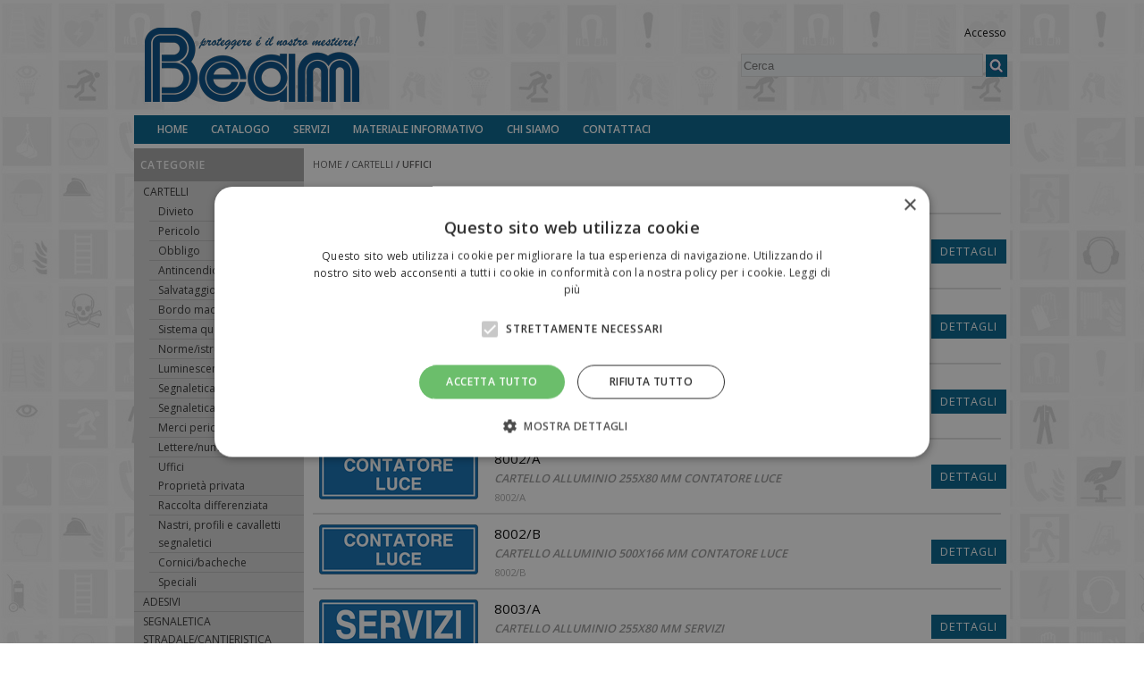

--- FILE ---
content_type: text/html; charset=utf-8
request_url: https://www.beamsrl.it/beam-uffici
body_size: 28873
content:

<!DOCTYPE html>
<html lang="it">
<head>
    <title>Beam srl.. Uffici</title>
    <meta http-equiv="Content-type" content="text/html;charset=UTF-8" />
    <meta name="description" content="Beam srl. Uffici " />
    <link href='https://fonts.googleapis.com/css?family=Exo' rel='stylesheet' type='text/css'>
    <link href='https://fonts.googleapis.com/css?family=Open+Sans:400,600,300' rel='stylesheet' type='text/css'>



    <link rel="stylesheet" href="//maxcdn.bootstrapcdn.com/font-awesome/4.3.0/css/font-awesome.min.css">
    <meta name="keywords" content="" />
    <meta name="generator" content="nopCommerce" />
    
    
    
    <meta name="viewport" content="width=device-width, initial-scale=1">


    
    <link href="/Themes/common-styles.css" rel="stylesheet" type="text/css" />
<link href="/Themes/Beam/Content/custom-styles.css" rel="stylesheet" type="text/css" />
<link href="/Themes/common-responsive.css" rel="stylesheet" type="text/css" />
<link href="/Content/jquery-ui-themes/smoothness/jquery-ui-1.10.3.custom.min.css" rel="stylesheet" type="text/css" />
<link href="/Content/ABC/Chars.css" rel="stylesheet" type="text/css" />
<link href="/Plugins/SevenSpikes.Nop.Plugins.AjaxFilters/Themes/DefaultClean/Content/AjaxFilters.css" rel="stylesheet" type="text/css" />
<link href="/Plugins/SevenSpikes.Nop.Plugins.MegaMenu/Themes/DefaultClean/Content/MegaMenu.css" rel="stylesheet" type="text/css" />
<link href="/Plugins/SevenSpikes.Nop.Plugins.QuickView/Styles/common.css" rel="stylesheet" type="text/css" />
<link href="/Plugins/SevenSpikes.Nop.Plugins.QuickView/Themes/DefaultClean/Content/QuickView.css" rel="stylesheet" type="text/css" />
<link href="/Plugins/SevenSpikes.Nop.Plugins.QuickView/Styles/cloud-zoom.css" rel="stylesheet" type="text/css" />
<link href="/Content/fancybox/jquery.fancybox-1.3.4.css" rel="stylesheet" type="text/css" />
<link href="/Scripts/fineuploader/fineuploader-4.2.2.min.css" rel="stylesheet" type="text/css" />

    <script src="/Scripts/jquery-1.10.2.min.js" type="text/javascript"></script>
<script src="/Scripts/jquery.validate.min.js" type="text/javascript"></script>
<script src="/Scripts/jquery.validate.unobtrusive.min.js" type="text/javascript"></script>
<script src="/Scripts/jquery-ui-1.10.3.custom.min.js" type="text/javascript"></script>
<script src="/Scripts/jquery-migrate-1.2.1.min.js" type="text/javascript"></script>
<script src="/Scripts/public.common.js" type="text/javascript"></script>
<script src="/Scripts/public.ajaxcart.js" type="text/javascript"></script>
<script src="/Scripts/jquery.cookie.min.js" type="text/javascript"></script>
<script src="/Scripts/kendo/2014.1.318/kendo.core.min.js" type="text/javascript"></script>
<script src="/Scripts/kendo/2014.1.318/kendo.userevents.min.js" type="text/javascript"></script>
<script src="/Scripts/kendo/2014.1.318/kendo.draganddrop.min.js" type="text/javascript"></script>
<script src="/Scripts/kendo/2014.1.318/kendo.window.min.js" type="text/javascript"></script>
<script src="/Plugins/SevenSpikes.Nop.Plugins.AjaxFilters/Scripts/jquery.query-2.1.7.js" type="text/javascript"></script>
<script src="/Plugins/SevenSpikes.Nop.Plugins.AjaxFilters/Scripts/jquery.json-2.2.min.js" type="text/javascript"></script>
<script src="/Plugins/SevenSpikes.Nop.Plugins.AjaxFilters/JQueryTemplates/jDropDown.jquery.0.1.min.js" type="text/javascript"></script>
<script src="/Plugins/SevenSpikes.Nop.Plugins.AjaxFilters/Scripts/jquery.tmpl.min.js" type="text/javascript"></script>
<script src="/Plugins/SevenSpikes.Nop.Plugins.AjaxFilters/Scripts/jquery.address-1.5.min.js" type="text/javascript"></script>
<script src="/Plugins/SevenSpikes.Core/Scripts/SevenSpikesExtensions.js" type="text/javascript"></script>
<script src="/Plugins/SevenSpikes.Nop.Plugins.AjaxFilters/Scripts/Filters.min.js" type="text/javascript"></script>
<script src="/Plugins/SevenSpikes.Nop.Plugins.AjaxFilters/Scripts/FiltersQuery.min.js" type="text/javascript"></script>
<script src="/Plugins/SevenSpikes.Nop.Plugins.MegaMenu/Scripts/jquery.lazyload.min.js" type="text/javascript"></script>
<script src="/Plugins/SevenSpikes.Nop.Plugins.MegaMenu/Scripts/MegaMenu.js" type="text/javascript"></script>
<script src="/Plugins/SevenSpikes.Nop.Plugins.QuickView/Scripts/jquery.json-2.2.min.js" type="text/javascript"></script>
<script src="/Plugins/SevenSpikes.Nop.Plugins.QuickView/Scripts/cloud-zoom.1.0.2.min.js" type="text/javascript"></script>
<script src="/Plugins/SevenSpikes.Nop.Plugins.QuickView/Scripts/QuickView.min.js" type="text/javascript"></script>
<script src="/Scripts/jquery.fancybox-1.3.4.pack.js" type="text/javascript"></script>
<script src="/Scripts/fineuploader/jquery.fineuploader-4.2.2.min.js" type="text/javascript"></script>

    
    
    
    
    
<link rel="shortcut icon" href="https://www.beamsrl.it/favicon.ico" />
    <!--Powered by nopCommerce - http://www.nopCommerce.com-->
    <!--Copyright (c) 2008-2014-->
</head>
<body>
    







<div id="dialog-notifications-success" title="Notifica" style="display:none;">
</div>

<div id="dialog-notifications-error" title="Errore" style="display:none;">
</div>

<div id="bar-notification" class="bar-notification">
    <span class="close" title="Chiudi">&nbsp;</span>
</div>





    <div class="admin-header-links">
            </div>


<div class="master-wrapper-bg">

    <div class="master-wrapper-page">

        

        <div class="master-wrapper-content">

            <script type="text/javascript">
                AjaxCart.init(false, '.header-links .cart-qty', '.header-links .wishlist-qty', '#flyout-cart');
            </script>

                <style>
        .sub-logo-abc {
            width:80%;
			margin-left: -4px;
        }

    </style>


<div class="header">
    
    
    <div class="header-logo">
        <a href="/">
		
          

            <img title="" alt="Beam srl" src="/Themes/beam/Content/images/logo.gif" />
        </a>
    </div>
    <div class="header-links-wrapper">
        


<div class="header-links">
    <ul>
        


                <li class="register">
                    <a href="/register" class="ico-register">Registrati</a>
                </li>
                <li class="login">
                    <a href="/login" class="ico-login">Accesso</a>
                </li>



        
        
    </ul>

    
        <script type="text/javascript">
            $(document).ready(function () {
                if ("false" == "true")
                {
                    if (window.innerWidth >= 992) {
                        //$(document).on('hover', '#new-cart, #flyout-cart', function () {
                        //    debugger;
                        //    $('#flyout-cart').toggleClass('active');
                        //})
                        $(document).on('mouseenter', '#new-cart, #flyout-cart, #new-cart-scroll', function () {
                            console.log('enter');
                            $('#flyout-cart').addClass('active');
                        })
                        $(document).on('mouseleave', '#new-cart, #flyout-cart, #new-cart-scroll', function () {
                            console.log('leave');
                            $('#flyout-cart').removeClass('active');
                        })
                    }
                }
                else
                {
                    $('.header').on('mouseenter', '#topcartlink', function () {
                        $('#flyout-cart').addClass('active');
                    });
                    $('.header').on('mouseleave', '#topcartlink', function () {
                        $('#flyout-cart').removeClass('active');
                    });
                    $('.header').on('mouseenter', '#flyout-cart', function () {
                        $('#flyout-cart').addClass('active');
                    });
                    $('.header').on('mouseleave', '#flyout-cart', function () {
                        $('#flyout-cart').removeClass('active');
                    });
                }
            });
        </script>
</div>

        
    </div>
    <div class="search-box">
        

<form action="/search" method="get" onsubmit="return check_small_search_form()">    <div class="aonly">
    </div>
    <input type="text" class="search-box-text" id="small-searchterms" autocomplete="off" placeholder="Cerca" name="q" />
        <input type="submit" class="button-1 search-box-button" value="Cerca" />
    <script type="text/javascript">
        $(document).ready(function() {
            $("#small-searchterms").focus(function() {
                if (this.value == 'Cerca') {
                    this.value = '';
                }
            });

            $("#small-searchterms").blur(function() {
                if (this.value == '') {
                    this.value = 'Cerca';
                }
            });
        });

        function check_small_search_form() {
            var search_terms = $("[id='small-searchterms']:visible");
            if (search_terms.val() == "" || search_terms.val() == "Cerca") {
                alert('Inserisci la parola chiave di ricerca');
                search_terms.focus();
                return false;
            }

            return true;
        }
    </script>
    <style>
        .skulist {
            font-size: 10px;
            color: #808080;
        }

        .selectedsku {
            color: black;
            font-weight: bold;
        }
    </style>
    
        <script type="text/javascript">

            $(document).ready(function () {

                $('#aonly').change(function () {
                    if ($("#small-searchterms").val() != 'Cerca') {
                        $("#small-searchterms").autocomplete('search', $("#small-searchterms").val());
                    }
                });
            });

            $(function () {
                $('#small-searchterms').autocomplete({
                    delay: 500,
                    cacheLength: 0,
                    minLength: 3,
                    source: function (request, response) {
                    $.ajax({
                        url:  '/catalog/searchtermautocomplete',
                        dataType: "json",
                        data: {
                            term: request.term,
                            aonly: $("#aonly").is(":checked")
                        },
                        success: function (data) {
                            response(data);
                        }
                    });
                },
                    select: function (event, ui) {
                        //alert(ui.item.label);
                        $("#small-searchterms").val(ui.item.label);
                        setLocation(ui.item.producturl);
                        return false;
                        }
                })
                    .data("ui-autocomplete")._renderItem = function(ul, item) {
                        var t = item.label;

                        t = htmlEncode(t);
                        return $("<li class='k-item' unselectable='on' role='option' tabindex='-1'></li>")
                            .data("item.autocomplete", item)
                            .append(
                                '<div class="instant-search-item">' +
                                    '<div class="img-block">' +
                                        '<img src="' + item.productpictureurl + '\" style="margin-left:2px;width:50px;height:auto;border:none;">' +
                                    '</div>' +
                                    '<div class="detail">'+
                                        '<div class="title">' +
                                            '<a href="' + item.producturl + '">' +
                                                t + (item.sottosezione == null ? '' : ' ' + item.sottosezione) +
                                            '</a>' +
                                        '</div>' +
                                '<div class="fulldesc">' + '<a href="' + item.producturl + '">' + (item.descrizione == null ? '' : item.descrizione) + '</a>' + '</div>' +
                                        '<div class="skulist">' + item.skulist + '</div>' +
                                    '</div>' +
                                '</div>'
                            )
                            .appendTo(ul);
                    };
            });



        </script>

    
</form>
    </div>
    <div class="header-selectors-wrapper">
        <div class="tax-display-type-selector">
            
        </div>
        <div class="currency-selector">
            
        </div>
        <div class="language-selector">
            
        </div>
        
    </div>

	
	<script type="text/javascript">

	    $(document).ready(function() {  
            if ($("div .home-page").length > 0) //siamo sulla homepage
            {
                $("body").addClass("background-home");
            }

            $(window).load(function () { menuHeight() });
            $(window).resize(function () { menuHeight() });
            
        });

        function menuHeight() {
            if ($('.master-wrapper-main .leftside-3').length) {
                var menuHeight = $('.master-wrapper-main .leftside-3').outerHeight();
                var pageHeight = $('.master-wrapper-main .center-3').outerHeight();
                if (menuHeight > pageHeight) {
                    $('.master-wrapper-main .center-3').css('min-height', (menuHeight - 20));
                }
                else {
                    $('.master-wrapper-main .leftside-3').css('min-height', pageHeight);
                }
            }
            else {
                if ($(window).width() >= 941) {
                    var menuHeight = $('.master-wrapper-main .side-2').outerHeight();
                    var pageHeight = $('.master-wrapper-main .center-2').outerHeight();
                    if (menuHeight > pageHeight) {
                        $('.master-wrapper-main .center-2').css('min-height', (menuHeight - 20));
                    }
                    else {
                        $('.master-wrapper-main .side-2').css('min-height', pageHeight);
                    }
                }
                else {
                    $('.master-wrapper-main .center-2').css('min-height', '1px');
                    $('.master-wrapper-main .side-2').css('min-height', '1px');
                }
            }
        }

	</script>

</div>


            <div class="header-menu">
                

<ul class="top-menu">
    
    <li>
        <a href="/beam-cartelli">CARTELLI
        </a>
                <div class="top-menu-triangle"></div>
                <ul class="sublist firstLevel">
    <li>
        <a href="/beam-divieto">Divieto
        </a>

    </li>
    <li>
        <a href="/beam-pericolo">Pericolo
        </a>

    </li>
    <li>
        <a href="/beam-obbligo">Obbligo
        </a>

    </li>
    <li>
        <a href="/beam-antincendio">Antincendio
        </a>

    </li>
    <li>
        <a href="/beam-salvataggio">Salvataggio
        </a>

    </li>
    <li>
        <a href="/beam-bordo-macchina">Bordo macchina
        </a>

    </li>
    <li>
        <a href="/beam-sistema-qualita">Sistema qualit&#224;
        </a>

    </li>
    <li>
        <a href="/beam-normeistruzioniindicazioni">Norme/istruzioni/indicazioni
        </a>

    </li>
    <li>
        <a href="/beam-luminescenti">Luminescenti
        </a>

    </li>
    <li>
        <a href="/beam-segnaletica-bombole">Segnaletica bombole
        </a>

    </li>
    <li>
        <a href="/beam-segnaletica-per-tubazioni">Segnaletica per tubazioni
        </a>

    </li>
    <li>
        <a href="/beam-merci-pericolose-adr">Merci pericolose (ADR)
        </a>

    </li>
    <li>
        <a href="/beam-letterenumeri">Lettere/numeri
        </a>

    </li>
    <li>
        <a href="/beam-uffici">Uffici
        </a>

    </li>
    <li>
        <a href="/beam-proprieta-privata">Propriet&#224; privata
        </a>

    </li>
    <li>
        <a href="/beam-raccolta-differenziata">Raccolta differenziata
        </a>

    </li>
    <li>
        <a href="/beam-nastri-profili-segnaletici">Nastri, profili e cavalletti segnaletici
        </a>

    </li>
    <li>
        <a href="/beam-cornicibacheche">Cornici/bacheche
        </a>

    </li>
    <li>
        <a href="/beam-speciali">Speciali
        </a>

    </li>
                </ul>

    </li>
    <li>
        <a href="/beam-adesivi">ADESIVI
        </a>
                <div class="top-menu-triangle"></div>
                <ul class="sublist firstLevel">
    <li>
        <a href="/beam-divieto-2">Divieto
        </a>

    </li>
    <li>
        <a href="/beam-pericolo-2">Pericolo
        </a>

    </li>
    <li>
        <a href="/beam-obbligo-2">Obbligo
        </a>

    </li>
    <li>
        <a href="/beam-antincendio-2">Antincendio
        </a>

    </li>
    <li>
        <a href="/beam-salvataggio-2">Salvataggio
        </a>

    </li>
    <li>
        <a href="/beam-bordo-macchina-2">Bordo macchina
        </a>

    </li>
    <li>
        <a href="/beam-segnaletica-luminescente">Segnaletica luminescente
        </a>

    </li>
    <li>
        <a href="/beam-adr">ADR
        </a>

    </li>
    <li>
        <a href="/beam-segnali-per-automezzi-2">Segnali per automezzi
        </a>

    </li>
    <li>
        <a href="/beam-etichette-per-contenitori-clp">Etichette per contenitori CLP
        </a>

    </li>
    <li>
        <a href="/beam-bombole">Bombole
        </a>

    </li>
    <li>
        <a href="/beam-tubazioni">Tubazioni
        </a>

    </li>
    <li>
        <a href="/beam-impianti-elettrici">Impianti elettrici
        </a>

    </li>
    <li>
        <a href="/beam-lettere-e-numeri">Lettere e numeri
        </a>

    </li>
    <li>
        <a href="/beam-uffici-2">Uffici
        </a>

    </li>
    <li>
        <a href="/beam-proprieta-privata-2">Propriet&#224; privata
        </a>

    </li>
    <li>
        <a href="/beam-raccolta-differenziata-2">Raccolta differenziata
        </a>

    </li>
    <li>
        <a href="/beam-segnaletica-per-ostacoli">Segnaletica per ostacoli
        </a>

    </li>
    <li>
        <a href="/beam-varie">Varie
        </a>

    </li>
                </ul>

    </li>
    <li>
        <a href="/beam-segn-stradalecantieristica">SEGNALETICA STRADALE/CANTIERISTICA
        </a>
                <div class="top-menu-triangle"></div>
                <ul class="sublist firstLevel">
    <li>
        <a href="/beam-cantieristica">Cantieristica
        </a>

    </li>
    <li>
        <a href="/beam-colonnine-catene-e-specchi">Colonnine, catene e specchi
        </a>

    </li>
    <li>
        <a href="/beam-segnali-per-automezzi">Segnali per automezzi
        </a>

    </li>
    <li>
        <a href="/beam-stradale">Stradale
        </a>

    </li>
    <li>
        <a href="/beam-traccialinee">Traccialinee
        </a>

    </li>
                </ul>

    </li>
    <li>
        <a href="/delimitazione-aree-2">DELIMITAZIONE AREE
        </a>
                <div class="top-menu-triangle"></div>
                <ul class="sublist firstLevel">
    <li>
        <a href="/linea-per-interno">Linea per interno
        </a>

    </li>
    <li>
        <a href="/linea-per-esterno">Linea per esterno
        </a>

    </li>
    <li>
        <a href="/linea-skipper-per-magazzini-esterno">Linea Skipper per magazzini / esterno
        </a>

    </li>
                </ul>

    </li>
    <li>
        <a href="/beam-protezione-capo">PROTEZIONE CAPO
        </a>
                <div class="top-menu-triangle"></div>
                <ul class="sublist firstLevel">
    <li>
        <a href="/beam-elmetti-da-cantiere-en397">Elmetti da cantiere EN397
        </a>

    </li>
    <li>
        <a href="/beam-elmetti-antiurto-en812">Elmetti antiurto EN812
        </a>

    </li>
    <li>
        <a href="/beam-accessori-e-ricambi">Accessori e ricambi
        </a>

    </li>
    <li>
        <a href="/semicalotte-e-visiere-per-elmetti">Semicalotte e visiere per elmetti
        </a>

    </li>
                </ul>

    </li>
    <li>
        <a href="/beam-protezione-occhi">PROTEZIONE OCCHI
        </a>
                <div class="top-menu-triangle"></div>
                <ul class="sublist firstLevel">
    <li>
        <a href="/beam-occhiali-honeywell">Occhiali a stanghetta
        </a>

    </li>
    <li>
        <a href="/beam-masch-e-visiere-3m">Occhiali a mascherina
        </a>

    </li>
    <li>
        <a href="/beam-accessoriricambi">Accessori e ricambi
        </a>

    </li>
                </ul>

    </li>
    <li>
        <a href="/beam-antirumore">ANTIRUMORE
        </a>
                <div class="top-menu-triangle"></div>
                <ul class="sublist firstLevel">
    <li>
        <a href="/beam-inserti-3m">Inserti auricolari 3M
        </a>

    </li>
    <li>
        <a href="/beam-cuffie-3m">Cuffie antirumore
        </a>

    </li>
    <li>
        <a href="/beam-cuffie-elettroniche">Cuffie elettroniche
        </a>

    </li>
    <li>
        <a href="/beam-accessoriricambi-2">Accessori e ricambi
        </a>

    </li>
                </ul>

    </li>
    <li>
        <a href="/beam-respirazione">RESPIRAZIONE
        </a>
                <div class="top-menu-triangle"></div>
                <ul class="sublist firstLevel">
    <li>
        <a href="/beam-facciali-filtranti-3m">Facciali filtranti 3M
        </a>

    </li>
    <li>
        <a href="/beam-facciali-filtranti-spasciani">Facciali filtranti Spasciani
        </a>

    </li>
    <li>
        <a href="/beam-maschere-semimasch-3m">Maschere-semimaschere 3M
        </a>

    </li>
    <li>
        <a href="/beam-semimaschere-spasciani">Semimaschere Spasciani
        </a>

    </li>
    <li>
        <a href="/beam-pieni-facciali-spasciani">Pieni facciali Spasciani
        </a>

    </li>
    <li>
        <a href="/beam-aria-compressa">Aria compressa
        </a>

    </li>
    <li>
        <a href="/beam-autorespiratori">Autorespiratori
        </a>

    </li>
    <li>
        <a href="/beam-elettroventilati">Elettroventilati
        </a>

    </li>
    <li>
        <a href="/beam-respiratori-demergenza">Respiratori d&#39;emergenza
        </a>

    </li>
    <li>
        <a href="/rilevatori">Rilevatori
        </a>

    </li>
                </ul>

    </li>
    <li>
        <a href="/beam-anticaduta">ANTICADUTA
        </a>
                <div class="top-menu-triangle"></div>
                <ul class="sublist firstLevel">
    <li>
        <a href="/beam-punti-ancoraggio">Punti ancoraggio
        </a>

    </li>
    <li>
        <a href="/beam-linee-orizzontali-mobili">Linee orizzontali mobili
        </a>

    </li>
    <li>
        <a href="/beam-imbracature">Imbracature
        </a>

    </li>
    <li>
        <a href="/beam-imbracature-speciali">Imbracature speciali
        </a>

    </li>
    <li>
        <a href="/beam-cordini">Cordini
        </a>

    </li>
    <li>
        <a href="/beam-connettori">Connettori
        </a>

    </li>
    <li>
        <a href="/beam-retrattili">Retrattili
        </a>

    </li>
    <li>
        <a href="/beam-evacuazione-spazi-confinati">Evacuazione/spazi confinati
        </a>

    </li>
    <li>
        <a href="/dispositivi-guidati-su-fune">Dispositivi guidati su fune
        </a>

    </li>
                </ul>

    </li>
    <li>
        <a href="/beam-guanti">GUANTI
        </a>
                <div class="top-menu-triangle"></div>
                <ul class="sublist firstLevel">
    <li>
        <a href="/beam-monouso">Monouso
        </a>

    </li>
    <li>
        <a href="/beam-protezione-meccanica">Protezione meccanica
        </a>

    </li>
    <li>
        <a href="/beam-antitaglio">Antitaglio
        </a>

    </li>
    <li>
        <a href="/beam-protezione-chimica">Protezione chimica
        </a>

    </li>
    <li>
        <a href="/beam-pelle">Pelle
        </a>

    </li>
    <li>
        <a href="/beam-maglia">Maglia
        </a>

    </li>
    <li>
        <a href="/beam-anticalore">Anticalore
        </a>

    </li>
    <li>
        <a href="/beam-usi-speciali">Usi speciali
        </a>

    </li>
                </ul>

    </li>
    <li>
        <a href="/beam-indumenti">INDUMENTI
        </a>
                <div class="top-menu-triangle"></div>
                <ul class="sublist firstLevel">
    <li>
        <a href="/beam-abbigliamento-monouso">Abbigliamento monouso
        </a>

    </li>
    <li>
        <a href="/beam-accessori-monouso">Accessori monouso
        </a>

    </li>
    <li>
        <a href="/beam-abbigliamento-da-lavoro">Abbigliamento da lavoro
        </a>

    </li>
    <li>
        <a href="/beam-abbigliamento-tecnico">Abbigliamento tecnico
        </a>

    </li>
    <li>
        <a href="/beam-squadre-di-emergenza">Squadre di emergenza
        </a>

    </li>
    <li>
        <a href="/beam-alluminizzatitermoriflettenti">Alluminizzati/termoriflettenti
        </a>

    </li>
    <li>
        <a href="/beam-saldatura">Saldatura
        </a>

    </li>
    <li>
        <a href="/beam-alta-visibilita">Alta visibilit&#224;
        </a>

    </li>
    <li>
        <a href="/beam-antifreddointemperie">Antifreddo/intemperie
        </a>

    </li>
    <li>
        <a href="/beam-freddo-estremo">Freddo estremo
        </a>

    </li>
    <li>
        <a href="/stress-termico">Stress termico
        </a>

    </li>
                </ul>

    </li>
    <li>
        <a href="/beam-calzature">CALZATURE
        </a>
                <div class="top-menu-triangle"></div>
                <ul class="sublist firstLevel">
    <li>
        <a href="/beam-s1-s1p">S1PS
        </a>

    </li>
    <li>
        <a href="/beam-s3">S3S
        </a>

    </li>
    <li>
        <a href="/beam-linea-bianco">Linea bianco 
        </a>

    </li>
    <li>
        <a href="/beam-s4-s5-stivali">S4-S5 stivali
        </a>

    </li>
    <li>
        <a href="/beam-accessori">Accessori
        </a>

    </li>
                </ul>

    </li>
    <li>
        <a href="/beam-lockout-tagout">LOCKOUT / TAGOUT
        </a>
                <div class="top-menu-triangle"></div>
                <ul class="sublist firstLevel">
    <li>
        <a href="/beam-lucchetti">Lucchetti
        </a>

    </li>
    <li>
        <a href="/beam-blocco-int-elettrici">Blocco interruttori elettrici
        </a>

    </li>
    <li>
        <a href="/beam-bloccavalvole">Bloccavalvole
        </a>

    </li>
    <li>
        <a href="/beam-ganasce">Ganasce
        </a>

    </li>
    <li>
        <a href="/beam-cartellini">Cartellini
        </a>

    </li>
    <li>
        <a href="/beam-kit-loto">Kit loto
        </a>

    </li>
    <li>
        <a href="/controllo-degli-accessi">Controllo degli accessi
        </a>

    </li>
                </ul>

    </li>
    <li>
        <a href="/beam-prot-elettricita">PROTEZIONE ELETTRICITA&#39;
        </a>
                <div class="top-menu-triangle"></div>
                <ul class="sublist firstLevel">
    <li>
        <a href="/beam-disp-isolantimessa-a-terra">Dispositivi Isolanti/messa a terra
        </a>

    </li>
    <li>
        <a href="/beam-guanti-dielettrici">Guanti dielettrici
        </a>

    </li>
    <li>
        <a href="/beam-tappeti-e-pedane">Tappeti e pedane
        </a>

    </li>
                </ul>

    </li>
    <li>
        <a href="/beam-pronto-soccorso">PRONTO SOCCORSO
        </a>
                <div class="top-menu-triangle"></div>
                <ul class="sublist firstLevel">
    <li>
        <a href="/beam-cassette-all1">Cassette allegato 1
        </a>

    </li>
    <li>
        <a href="/beam-cassette-all2">Cassette allegato 2
        </a>

    </li>
    <li>
        <a href="/beam-ausili-di-emergenza">Consumabili pronto soccorso
        </a>

    </li>
    <li>
        <a href="/beam-antiustione">Ausili di emergenza
        </a>

    </li>
    <li>
        <a href="/beam-barellelettini">Barelle/lettini
        </a>

    </li>
    <li>
        <a href="/beam-ps-oculare">Pronto soccorso oculare
        </a>

    </li>
                </ul>

    </li>
    <li>
        <a href="/beam-docce-lavaocchi">DOCCE / LAVAOCCHI
        </a>
                <div class="top-menu-triangle"></div>
                <ul class="sublist firstLevel">
    <li>
        <a href="/beam-lavaocchi">Lavaocchi
        </a>

    </li>
    <li>
        <a href="/beam-docce">Docce
        </a>

    </li>
    <li>
        <a href="/beam-accessori-ricambi">Accessori e ricambi
        </a>

    </li>
    <li>
        <a href="/beam-lavaocchi-portatili">Lavaocchi portatili
        </a>

    </li>
                </ul>

    </li>
    <li>
        <a href="/beam-liquidi-pericolosi">LIQUIDI PERICOLOSI
        </a>
                <div class="top-menu-triangle"></div>
                <ul class="sublist firstLevel">
    <li>
        <a href="/beam-fusticisternette">Fusti e cisternette
        </a>

    </li>
    <li>
        <a href="/beam-vasche-raccolta-acciaio">Vasche raccolta acciaio
        </a>

    </li>
    <li>
        <a href="/beam-movimentazione-fusti">Movimentazione fusti
        </a>

    </li>
    <li>
        <a href="/beam-vasche-raccolta-polietilene">Vasche raccolta polietilene
        </a>

    </li>
    <li>
        <a href="/beam-armadi">Armadi
        </a>

    </li>
    <li>
        <a href="/beam-dighe-e-copritombini">Dighe e copritombini
        </a>

    </li>
                </ul>

    </li>
    <li>
        <a href="/beam-assorbitori">ASSORBITORI
        </a>
                <div class="top-menu-triangle"></div>
                <ul class="sublist firstLevel">
    <li>
        <a href="/beam-linea-universale">Linea universale
        </a>

    </li>
    <li>
        <a href="/beam-linea-oleoassorbente">Linea oleoassorbente
        </a>

    </li>
    <li>
        <a href="/beam-linea-chimica">Linea chimica
        </a>

    </li>
    <li>
        <a href="/beam-kit-di-assorbimento">Kit di assorbimento
        </a>

    </li>
    <li>
        <a href="/beam-linea-batterie">Linea batterie
        </a>

    </li>
                </ul>

    </li>
    <li>
        <a href="/beam-paraspigoli">PARASPIGOLI
        </a>
                <div class="top-menu-triangle"></div>
                <ul class="sublist firstLevel">
    <li>
        <a href="/bumper">Bumper 
        </a>

    </li>
    <li>
        <a href="/protezioni-rigide-e-barriere">Protezioni rigide e barriere
        </a>

    </li>
                </ul>

    </li>
    <li>
        <a href="/beam-antiscivolo">ANTISCIVOLO
        </a>
                <div class="top-menu-triangle"></div>
                <ul class="sublist firstLevel">
    <li>
        <a href="/beam-nastri-e-profili">Nastri e profili
        </a>

    </li>
    <li>
        <a href="/beam-tappeti-antifatica">Tappeti antifatica
        </a>

    </li>
                </ul>

    </li>
    <li>
        <a href="/beam-gestione-rifiuti">GESTIONE RIFIUTI
        </a>
                <div class="top-menu-triangle"></div>
                <ul class="sublist firstLevel">
    <li>
        <a href="/beam-cestini">Cestini e gettacarte
        </a>

    </li>
    <li>
        <a href="/beam-posacenere">Posacenere
        </a>

    </li>
    <li>
        <a href="/beam-contenitori-rifiuti">Contenitori rifiuti
        </a>

    </li>
                </ul>

    </li>
    <li>
        <a href="/beam-lampade-torce">LAMPADE - TORCE
        </a>
                <div class="top-menu-triangle"></div>
                <ul class="sublist firstLevel">
    <li>
        <a href="/lampade">Lampade
        </a>

    </li>
    <li>
        <a href="/beam-torce">Torce
        </a>

    </li>
                </ul>

    </li>
    <li>
        <a href="/beam-taglierini">TAGLIERINI
        </a>
                <div class="top-menu-triangle"></div>
                <ul class="sublist firstLevel">
    <li>
        <a href="/beam-secunorm">Secunorm
        </a>

    </li>
    <li>
        <a href="/beam-secupro">Secupro
        </a>

    </li>
    <li>
        <a href="/beam-secumax">Secumax
        </a>

    </li>
    <li>
        <a href="/beam-accessoriricambi-3">Accessori e ricambi
        </a>

    </li>
                </ul>

    </li>
    <li>
        <a href="/beam-antincendio-3">ANTINCENDIO
        </a>
                <div class="top-menu-triangle"></div>
                <ul class="sublist firstLevel">
    <li>
        <a href="/beam-estintori-portatili">Estintori portatili
        </a>

    </li>
    <li>
        <a href="/beam-estintori-carrellati">Estintori carrellati
        </a>

    </li>
    <li>
        <a href="/beam-accessori-estintori">Accessori estintori
        </a>

    </li>
    <li>
        <a href="/beam-cassette-porta-estdocchiavi">Cassette porta estintori/documenti/chiavi
        </a>

    </li>
    <li>
        <a href="/beam-reti-idranti">Reti idranti
        </a>

    </li>
    <li>
        <a href="/beam-lanceraccordi">Lance/raccordi
        </a>

    </li>
    <li>
        <a href="/beam-manichette-ed-accessori">Manichette ed accessori
        </a>

    </li>
    <li>
        <a href="/beam-idranti-soprasuolo">Idranti soprasuolo
        </a>

    </li>
    <li>
        <a href="/beam-naspi">Naspi
        </a>

    </li>
    <li>
        <a href="/beam-attrezzature-per-squadre-em">Attrezzature per squadre emergenza
        </a>

    </li>
    <li>
        <a href="/beam-armadi-per-dpi">Armadi per DPI
        </a>

    </li>
                </ul>

    </li>
    <li>
        <a href="/beam-varie-2">VARIE
        </a>
                <div class="top-menu-triangle"></div>

    </li>
    
</ul>

<script type="text/javascript">
    $('li', '.top-menu').on('mouseenter', function () {
        $('a', $(this)).first().addClass('hover');
        if (!$(this).parent().hasClass('top-menu')) {
            var width = $(this).innerWidth();
            $('.sublist', $(this)).first().css('left', width + 15);
        }
        $('.sublist', $(this)).first().addClass('active');
        $('.top-menu-triangle', $(this)).addClass('active');
    });

    $('li', '.top-menu').on('mouseleave', function () {
        $('a', $(this)).first().removeClass('hover');
        $('.sublist', $(this)).first().removeClass('active');
        $('.top-menu-triangle', $(this)).removeClass('active');
    });

</script>

    <div id="mob-menu-button">
        <a href="">
            <span class="icon">
                <span class="line"></span>
                <span class="line"></span>
                <span class="line"></span>
            </span>

            <span>Categorie</span>
        </a>
    </div>
    <ul class="mob-top-menu">
        
    <li>
        <a href="/beam-cartelli">CARTELLI
        </a>
                <div class="top-menu-triangle"></div>
                    <span class="expand">&nbsp;</span>
                <ul class="sublist firstLevel">
    <li>
        <a href="/beam-divieto">Divieto
        </a>

    </li>
    <li>
        <a href="/beam-pericolo">Pericolo
        </a>

    </li>
    <li>
        <a href="/beam-obbligo">Obbligo
        </a>

    </li>
    <li>
        <a href="/beam-antincendio">Antincendio
        </a>

    </li>
    <li>
        <a href="/beam-salvataggio">Salvataggio
        </a>

    </li>
    <li>
        <a href="/beam-bordo-macchina">Bordo macchina
        </a>

    </li>
    <li>
        <a href="/beam-sistema-qualita">Sistema qualit&#224;
        </a>

    </li>
    <li>
        <a href="/beam-normeistruzioniindicazioni">Norme/istruzioni/indicazioni
        </a>

    </li>
    <li>
        <a href="/beam-luminescenti">Luminescenti
        </a>

    </li>
    <li>
        <a href="/beam-segnaletica-bombole">Segnaletica bombole
        </a>

    </li>
    <li>
        <a href="/beam-segnaletica-per-tubazioni">Segnaletica per tubazioni
        </a>

    </li>
    <li>
        <a href="/beam-merci-pericolose-adr">Merci pericolose (ADR)
        </a>

    </li>
    <li>
        <a href="/beam-letterenumeri">Lettere/numeri
        </a>

    </li>
    <li>
        <a href="/beam-uffici">Uffici
        </a>

    </li>
    <li>
        <a href="/beam-proprieta-privata">Propriet&#224; privata
        </a>

    </li>
    <li>
        <a href="/beam-raccolta-differenziata">Raccolta differenziata
        </a>

    </li>
    <li>
        <a href="/beam-nastri-profili-segnaletici">Nastri, profili e cavalletti segnaletici
        </a>

    </li>
    <li>
        <a href="/beam-cornicibacheche">Cornici/bacheche
        </a>

    </li>
    <li>
        <a href="/beam-speciali">Speciali
        </a>

    </li>
                </ul>

    </li>
    <li>
        <a href="/beam-adesivi">ADESIVI
        </a>
                <div class="top-menu-triangle"></div>
                    <span class="expand">&nbsp;</span>
                <ul class="sublist firstLevel">
    <li>
        <a href="/beam-divieto-2">Divieto
        </a>

    </li>
    <li>
        <a href="/beam-pericolo-2">Pericolo
        </a>

    </li>
    <li>
        <a href="/beam-obbligo-2">Obbligo
        </a>

    </li>
    <li>
        <a href="/beam-antincendio-2">Antincendio
        </a>

    </li>
    <li>
        <a href="/beam-salvataggio-2">Salvataggio
        </a>

    </li>
    <li>
        <a href="/beam-bordo-macchina-2">Bordo macchina
        </a>

    </li>
    <li>
        <a href="/beam-segnaletica-luminescente">Segnaletica luminescente
        </a>

    </li>
    <li>
        <a href="/beam-adr">ADR
        </a>

    </li>
    <li>
        <a href="/beam-segnali-per-automezzi-2">Segnali per automezzi
        </a>

    </li>
    <li>
        <a href="/beam-etichette-per-contenitori-clp">Etichette per contenitori CLP
        </a>

    </li>
    <li>
        <a href="/beam-bombole">Bombole
        </a>

    </li>
    <li>
        <a href="/beam-tubazioni">Tubazioni
        </a>

    </li>
    <li>
        <a href="/beam-impianti-elettrici">Impianti elettrici
        </a>

    </li>
    <li>
        <a href="/beam-lettere-e-numeri">Lettere e numeri
        </a>

    </li>
    <li>
        <a href="/beam-uffici-2">Uffici
        </a>

    </li>
    <li>
        <a href="/beam-proprieta-privata-2">Propriet&#224; privata
        </a>

    </li>
    <li>
        <a href="/beam-raccolta-differenziata-2">Raccolta differenziata
        </a>

    </li>
    <li>
        <a href="/beam-segnaletica-per-ostacoli">Segnaletica per ostacoli
        </a>

    </li>
    <li>
        <a href="/beam-varie">Varie
        </a>

    </li>
                </ul>

    </li>
    <li>
        <a href="/beam-segn-stradalecantieristica">SEGNALETICA STRADALE/CANTIERISTICA
        </a>
                <div class="top-menu-triangle"></div>
                    <span class="expand">&nbsp;</span>
                <ul class="sublist firstLevel">
    <li>
        <a href="/beam-cantieristica">Cantieristica
        </a>

    </li>
    <li>
        <a href="/beam-colonnine-catene-e-specchi">Colonnine, catene e specchi
        </a>

    </li>
    <li>
        <a href="/beam-segnali-per-automezzi">Segnali per automezzi
        </a>

    </li>
    <li>
        <a href="/beam-stradale">Stradale
        </a>

    </li>
    <li>
        <a href="/beam-traccialinee">Traccialinee
        </a>

    </li>
                </ul>

    </li>
    <li>
        <a href="/delimitazione-aree-2">DELIMITAZIONE AREE
        </a>
                <div class="top-menu-triangle"></div>
                    <span class="expand">&nbsp;</span>
                <ul class="sublist firstLevel">
    <li>
        <a href="/linea-per-interno">Linea per interno
        </a>

    </li>
    <li>
        <a href="/linea-per-esterno">Linea per esterno
        </a>

    </li>
    <li>
        <a href="/linea-skipper-per-magazzini-esterno">Linea Skipper per magazzini / esterno
        </a>

    </li>
                </ul>

    </li>
    <li>
        <a href="/beam-protezione-capo">PROTEZIONE CAPO
        </a>
                <div class="top-menu-triangle"></div>
                    <span class="expand">&nbsp;</span>
                <ul class="sublist firstLevel">
    <li>
        <a href="/beam-elmetti-da-cantiere-en397">Elmetti da cantiere EN397
        </a>

    </li>
    <li>
        <a href="/beam-elmetti-antiurto-en812">Elmetti antiurto EN812
        </a>

    </li>
    <li>
        <a href="/beam-accessori-e-ricambi">Accessori e ricambi
        </a>

    </li>
    <li>
        <a href="/semicalotte-e-visiere-per-elmetti">Semicalotte e visiere per elmetti
        </a>

    </li>
                </ul>

    </li>
    <li>
        <a href="/beam-protezione-occhi">PROTEZIONE OCCHI
        </a>
                <div class="top-menu-triangle"></div>
                    <span class="expand">&nbsp;</span>
                <ul class="sublist firstLevel">
    <li>
        <a href="/beam-occhiali-honeywell">Occhiali a stanghetta
        </a>

    </li>
    <li>
        <a href="/beam-masch-e-visiere-3m">Occhiali a mascherina
        </a>

    </li>
    <li>
        <a href="/beam-accessoriricambi">Accessori e ricambi
        </a>

    </li>
                </ul>

    </li>
    <li>
        <a href="/beam-antirumore">ANTIRUMORE
        </a>
                <div class="top-menu-triangle"></div>
                    <span class="expand">&nbsp;</span>
                <ul class="sublist firstLevel">
    <li>
        <a href="/beam-inserti-3m">Inserti auricolari 3M
        </a>

    </li>
    <li>
        <a href="/beam-cuffie-3m">Cuffie antirumore
        </a>

    </li>
    <li>
        <a href="/beam-cuffie-elettroniche">Cuffie elettroniche
        </a>

    </li>
    <li>
        <a href="/beam-accessoriricambi-2">Accessori e ricambi
        </a>

    </li>
                </ul>

    </li>
    <li>
        <a href="/beam-respirazione">RESPIRAZIONE
        </a>
                <div class="top-menu-triangle"></div>
                    <span class="expand">&nbsp;</span>
                <ul class="sublist firstLevel">
    <li>
        <a href="/beam-facciali-filtranti-3m">Facciali filtranti 3M
        </a>

    </li>
    <li>
        <a href="/beam-facciali-filtranti-spasciani">Facciali filtranti Spasciani
        </a>

    </li>
    <li>
        <a href="/beam-maschere-semimasch-3m">Maschere-semimaschere 3M
        </a>

    </li>
    <li>
        <a href="/beam-semimaschere-spasciani">Semimaschere Spasciani
        </a>

    </li>
    <li>
        <a href="/beam-pieni-facciali-spasciani">Pieni facciali Spasciani
        </a>

    </li>
    <li>
        <a href="/beam-aria-compressa">Aria compressa
        </a>

    </li>
    <li>
        <a href="/beam-autorespiratori">Autorespiratori
        </a>

    </li>
    <li>
        <a href="/beam-elettroventilati">Elettroventilati
        </a>

    </li>
    <li>
        <a href="/beam-respiratori-demergenza">Respiratori d&#39;emergenza
        </a>

    </li>
    <li>
        <a href="/rilevatori">Rilevatori
        </a>

    </li>
                </ul>

    </li>
    <li>
        <a href="/beam-anticaduta">ANTICADUTA
        </a>
                <div class="top-menu-triangle"></div>
                    <span class="expand">&nbsp;</span>
                <ul class="sublist firstLevel">
    <li>
        <a href="/beam-punti-ancoraggio">Punti ancoraggio
        </a>

    </li>
    <li>
        <a href="/beam-linee-orizzontali-mobili">Linee orizzontali mobili
        </a>

    </li>
    <li>
        <a href="/beam-imbracature">Imbracature
        </a>

    </li>
    <li>
        <a href="/beam-imbracature-speciali">Imbracature speciali
        </a>

    </li>
    <li>
        <a href="/beam-cordini">Cordini
        </a>

    </li>
    <li>
        <a href="/beam-connettori">Connettori
        </a>

    </li>
    <li>
        <a href="/beam-retrattili">Retrattili
        </a>

    </li>
    <li>
        <a href="/beam-evacuazione-spazi-confinati">Evacuazione/spazi confinati
        </a>

    </li>
    <li>
        <a href="/dispositivi-guidati-su-fune">Dispositivi guidati su fune
        </a>

    </li>
                </ul>

    </li>
    <li>
        <a href="/beam-guanti">GUANTI
        </a>
                <div class="top-menu-triangle"></div>
                    <span class="expand">&nbsp;</span>
                <ul class="sublist firstLevel">
    <li>
        <a href="/beam-monouso">Monouso
        </a>

    </li>
    <li>
        <a href="/beam-protezione-meccanica">Protezione meccanica
        </a>

    </li>
    <li>
        <a href="/beam-antitaglio">Antitaglio
        </a>

    </li>
    <li>
        <a href="/beam-protezione-chimica">Protezione chimica
        </a>

    </li>
    <li>
        <a href="/beam-pelle">Pelle
        </a>

    </li>
    <li>
        <a href="/beam-maglia">Maglia
        </a>

    </li>
    <li>
        <a href="/beam-anticalore">Anticalore
        </a>

    </li>
    <li>
        <a href="/beam-usi-speciali">Usi speciali
        </a>

    </li>
                </ul>

    </li>
    <li>
        <a href="/beam-indumenti">INDUMENTI
        </a>
                <div class="top-menu-triangle"></div>
                    <span class="expand">&nbsp;</span>
                <ul class="sublist firstLevel">
    <li>
        <a href="/beam-abbigliamento-monouso">Abbigliamento monouso
        </a>

    </li>
    <li>
        <a href="/beam-accessori-monouso">Accessori monouso
        </a>

    </li>
    <li>
        <a href="/beam-abbigliamento-da-lavoro">Abbigliamento da lavoro
        </a>

    </li>
    <li>
        <a href="/beam-abbigliamento-tecnico">Abbigliamento tecnico
        </a>

    </li>
    <li>
        <a href="/beam-squadre-di-emergenza">Squadre di emergenza
        </a>

    </li>
    <li>
        <a href="/beam-alluminizzatitermoriflettenti">Alluminizzati/termoriflettenti
        </a>

    </li>
    <li>
        <a href="/beam-saldatura">Saldatura
        </a>

    </li>
    <li>
        <a href="/beam-alta-visibilita">Alta visibilit&#224;
        </a>

    </li>
    <li>
        <a href="/beam-antifreddointemperie">Antifreddo/intemperie
        </a>

    </li>
    <li>
        <a href="/beam-freddo-estremo">Freddo estremo
        </a>

    </li>
    <li>
        <a href="/stress-termico">Stress termico
        </a>

    </li>
                </ul>

    </li>
    <li>
        <a href="/beam-calzature">CALZATURE
        </a>
                <div class="top-menu-triangle"></div>
                    <span class="expand">&nbsp;</span>
                <ul class="sublist firstLevel">
    <li>
        <a href="/beam-s1-s1p">S1PS
        </a>

    </li>
    <li>
        <a href="/beam-s3">S3S
        </a>

    </li>
    <li>
        <a href="/beam-linea-bianco">Linea bianco 
        </a>

    </li>
    <li>
        <a href="/beam-s4-s5-stivali">S4-S5 stivali
        </a>

    </li>
    <li>
        <a href="/beam-accessori">Accessori
        </a>

    </li>
                </ul>

    </li>
    <li>
        <a href="/beam-lockout-tagout">LOCKOUT / TAGOUT
        </a>
                <div class="top-menu-triangle"></div>
                    <span class="expand">&nbsp;</span>
                <ul class="sublist firstLevel">
    <li>
        <a href="/beam-lucchetti">Lucchetti
        </a>

    </li>
    <li>
        <a href="/beam-blocco-int-elettrici">Blocco interruttori elettrici
        </a>

    </li>
    <li>
        <a href="/beam-bloccavalvole">Bloccavalvole
        </a>

    </li>
    <li>
        <a href="/beam-ganasce">Ganasce
        </a>

    </li>
    <li>
        <a href="/beam-cartellini">Cartellini
        </a>

    </li>
    <li>
        <a href="/beam-kit-loto">Kit loto
        </a>

    </li>
    <li>
        <a href="/controllo-degli-accessi">Controllo degli accessi
        </a>

    </li>
                </ul>

    </li>
    <li>
        <a href="/beam-prot-elettricita">PROTEZIONE ELETTRICITA&#39;
        </a>
                <div class="top-menu-triangle"></div>
                    <span class="expand">&nbsp;</span>
                <ul class="sublist firstLevel">
    <li>
        <a href="/beam-disp-isolantimessa-a-terra">Dispositivi Isolanti/messa a terra
        </a>

    </li>
    <li>
        <a href="/beam-guanti-dielettrici">Guanti dielettrici
        </a>

    </li>
    <li>
        <a href="/beam-tappeti-e-pedane">Tappeti e pedane
        </a>

    </li>
                </ul>

    </li>
    <li>
        <a href="/beam-pronto-soccorso">PRONTO SOCCORSO
        </a>
                <div class="top-menu-triangle"></div>
                    <span class="expand">&nbsp;</span>
                <ul class="sublist firstLevel">
    <li>
        <a href="/beam-cassette-all1">Cassette allegato 1
        </a>

    </li>
    <li>
        <a href="/beam-cassette-all2">Cassette allegato 2
        </a>

    </li>
    <li>
        <a href="/beam-ausili-di-emergenza">Consumabili pronto soccorso
        </a>

    </li>
    <li>
        <a href="/beam-antiustione">Ausili di emergenza
        </a>

    </li>
    <li>
        <a href="/beam-barellelettini">Barelle/lettini
        </a>

    </li>
    <li>
        <a href="/beam-ps-oculare">Pronto soccorso oculare
        </a>

    </li>
                </ul>

    </li>
    <li>
        <a href="/beam-docce-lavaocchi">DOCCE / LAVAOCCHI
        </a>
                <div class="top-menu-triangle"></div>
                    <span class="expand">&nbsp;</span>
                <ul class="sublist firstLevel">
    <li>
        <a href="/beam-lavaocchi">Lavaocchi
        </a>

    </li>
    <li>
        <a href="/beam-docce">Docce
        </a>

    </li>
    <li>
        <a href="/beam-accessori-ricambi">Accessori e ricambi
        </a>

    </li>
    <li>
        <a href="/beam-lavaocchi-portatili">Lavaocchi portatili
        </a>

    </li>
                </ul>

    </li>
    <li>
        <a href="/beam-liquidi-pericolosi">LIQUIDI PERICOLOSI
        </a>
                <div class="top-menu-triangle"></div>
                    <span class="expand">&nbsp;</span>
                <ul class="sublist firstLevel">
    <li>
        <a href="/beam-fusticisternette">Fusti e cisternette
        </a>

    </li>
    <li>
        <a href="/beam-vasche-raccolta-acciaio">Vasche raccolta acciaio
        </a>

    </li>
    <li>
        <a href="/beam-movimentazione-fusti">Movimentazione fusti
        </a>

    </li>
    <li>
        <a href="/beam-vasche-raccolta-polietilene">Vasche raccolta polietilene
        </a>

    </li>
    <li>
        <a href="/beam-armadi">Armadi
        </a>

    </li>
    <li>
        <a href="/beam-dighe-e-copritombini">Dighe e copritombini
        </a>

    </li>
                </ul>

    </li>
    <li>
        <a href="/beam-assorbitori">ASSORBITORI
        </a>
                <div class="top-menu-triangle"></div>
                    <span class="expand">&nbsp;</span>
                <ul class="sublist firstLevel">
    <li>
        <a href="/beam-linea-universale">Linea universale
        </a>

    </li>
    <li>
        <a href="/beam-linea-oleoassorbente">Linea oleoassorbente
        </a>

    </li>
    <li>
        <a href="/beam-linea-chimica">Linea chimica
        </a>

    </li>
    <li>
        <a href="/beam-kit-di-assorbimento">Kit di assorbimento
        </a>

    </li>
    <li>
        <a href="/beam-linea-batterie">Linea batterie
        </a>

    </li>
                </ul>

    </li>
    <li>
        <a href="/beam-paraspigoli">PARASPIGOLI
        </a>
                <div class="top-menu-triangle"></div>
                    <span class="expand">&nbsp;</span>
                <ul class="sublist firstLevel">
    <li>
        <a href="/bumper">Bumper 
        </a>

    </li>
    <li>
        <a href="/protezioni-rigide-e-barriere">Protezioni rigide e barriere
        </a>

    </li>
                </ul>

    </li>
    <li>
        <a href="/beam-antiscivolo">ANTISCIVOLO
        </a>
                <div class="top-menu-triangle"></div>
                    <span class="expand">&nbsp;</span>
                <ul class="sublist firstLevel">
    <li>
        <a href="/beam-nastri-e-profili">Nastri e profili
        </a>

    </li>
    <li>
        <a href="/beam-tappeti-antifatica">Tappeti antifatica
        </a>

    </li>
                </ul>

    </li>
    <li>
        <a href="/beam-gestione-rifiuti">GESTIONE RIFIUTI
        </a>
                <div class="top-menu-triangle"></div>
                    <span class="expand">&nbsp;</span>
                <ul class="sublist firstLevel">
    <li>
        <a href="/beam-cestini">Cestini e gettacarte
        </a>

    </li>
    <li>
        <a href="/beam-posacenere">Posacenere
        </a>

    </li>
    <li>
        <a href="/beam-contenitori-rifiuti">Contenitori rifiuti
        </a>

    </li>
                </ul>

    </li>
    <li>
        <a href="/beam-lampade-torce">LAMPADE - TORCE
        </a>
                <div class="top-menu-triangle"></div>
                    <span class="expand">&nbsp;</span>
                <ul class="sublist firstLevel">
    <li>
        <a href="/lampade">Lampade
        </a>

    </li>
    <li>
        <a href="/beam-torce">Torce
        </a>

    </li>
                </ul>

    </li>
    <li>
        <a href="/beam-taglierini">TAGLIERINI
        </a>
                <div class="top-menu-triangle"></div>
                    <span class="expand">&nbsp;</span>
                <ul class="sublist firstLevel">
    <li>
        <a href="/beam-secunorm">Secunorm
        </a>

    </li>
    <li>
        <a href="/beam-secupro">Secupro
        </a>

    </li>
    <li>
        <a href="/beam-secumax">Secumax
        </a>

    </li>
    <li>
        <a href="/beam-accessoriricambi-3">Accessori e ricambi
        </a>

    </li>
                </ul>

    </li>
    <li>
        <a href="/beam-antincendio-3">ANTINCENDIO
        </a>
                <div class="top-menu-triangle"></div>
                    <span class="expand">&nbsp;</span>
                <ul class="sublist firstLevel">
    <li>
        <a href="/beam-estintori-portatili">Estintori portatili
        </a>

    </li>
    <li>
        <a href="/beam-estintori-carrellati">Estintori carrellati
        </a>

    </li>
    <li>
        <a href="/beam-accessori-estintori">Accessori estintori
        </a>

    </li>
    <li>
        <a href="/beam-cassette-porta-estdocchiavi">Cassette porta estintori/documenti/chiavi
        </a>

    </li>
    <li>
        <a href="/beam-reti-idranti">Reti idranti
        </a>

    </li>
    <li>
        <a href="/beam-lanceraccordi">Lance/raccordi
        </a>

    </li>
    <li>
        <a href="/beam-manichette-ed-accessori">Manichette ed accessori
        </a>

    </li>
    <li>
        <a href="/beam-idranti-soprasuolo">Idranti soprasuolo
        </a>

    </li>
    <li>
        <a href="/beam-naspi">Naspi
        </a>

    </li>
    <li>
        <a href="/beam-attrezzature-per-squadre-em">Attrezzature per squadre emergenza
        </a>

    </li>
    <li>
        <a href="/beam-armadi-per-dpi">Armadi per DPI
        </a>

    </li>
                </ul>

    </li>
    <li>
        <a href="/beam-varie-2">VARIE
        </a>
                <div class="top-menu-triangle"></div>

    </li>
        
    </ul>
    <script type="text/javascript">
        $('a', $('#mob-menu-button')).toggle(function() {
                $('.mob-top-menu').addClass('show');
            },
            function() {
                $('.mob-top-menu').removeClass('show');
            }
        );

        $(function($) {
            $('.mob-top-menu .expand').click(function() {
                var parent = $(this).parent();
                if (parent.hasClass('active')) {
                    $(".sublist:first", parent).hide(300);
                    parent.removeClass('active');
                } else {
                    $(".sublist:first", parent).show(300);
                    parent.addClass('active');
                }
            });
        });
    </script>

                <div style="display:none;">
                    <a href="/Customer/Vfy">_</a>
                </div>
            </div>

            




<input type="hidden" value="false" id="isRtlEnabled" />

<ul class="mega-menu">
            <li>
            <a href="/" title="Home">Home</a>
        </li>


        <li ><a href="#" title="Categorie">Categorie</a>
            <div class="dropdown categories">
                <div class="row">
                    <div class="box">
                        <div class="title">
                            <strong>Shop by category</strong>
                        </div>
                        <ul>
                                <li>
                                    <a href="/beam-cartelli" title="CARTELLI">CARTELLI</a>
                                </li>
                                <li>
                                    <a href="/beam-adesivi" title="ADESIVI">ADESIVI</a>
                                </li>
                                <li>
                                    <a href="/beam-segn-stradalecantieristica" title="SEGNALETICA STRADALE/CANTIERISTICA">SEGNALETICA STRADALE/CANTIERISTICA</a>
                                </li>
                                <li>
                                    <a href="/beam-protezione-capo" title="PROTEZIONE CAPO">PROTEZIONE CAPO</a>
                                </li>
                                <li>
                                    <a href="/delimitazione-aree-2" title="DELIMITAZIONE AREE">DELIMITAZIONE AREE</a>
                                </li>
                                <li>
                                    <a href="/beam-protezione-occhi" title="PROTEZIONE OCCHI">PROTEZIONE OCCHI</a>
                                </li>
                                <li>
                                    <a href="/beam-antirumore" title="ANTIRUMORE">ANTIRUMORE</a>
                                </li>
                                <li>
                                    <a href="/beam-respirazione" title="RESPIRAZIONE">RESPIRAZIONE</a>
                                </li>
                                <li>
                                    <a href="/beam-anticaduta" title="ANTICADUTA">ANTICADUTA</a>
                                </li>
                                <li>
                                    <a href="/beam-guanti" title="GUANTI">GUANTI</a>
                                </li>
                                <li>
                                    <a href="/beam-indumenti" title="INDUMENTI">INDUMENTI</a>
                                </li>
                                <li>
                                    <a href="/beam-calzature" title="CALZATURE">CALZATURE</a>
                                </li>
                                <li>
                                    <a href="/beam-lockout-tagout" title="LOCKOUT / TAGOUT">LOCKOUT / TAGOUT</a>
                                </li>
                                <li>
                                    <a href="/beam-prot-elettricita" title="PROTEZIONE ELETTRICITA&#39;">PROTEZIONE ELETTRICITA&#39;</a>
                                </li>
                                <li>
                                    <a href="/beam-pronto-soccorso" title="PRONTO SOCCORSO">PRONTO SOCCORSO</a>
                                </li>
                                <li>
                                    <a href="/beam-docce-lavaocchi" title="DOCCE / LAVAOCCHI">DOCCE / LAVAOCCHI</a>
                                </li>
                                <li>
                                    <a href="/beam-liquidi-pericolosi" title="LIQUIDI PERICOLOSI">LIQUIDI PERICOLOSI</a>
                                </li>
                                <li>
                                    <a href="/beam-assorbitori" title="ASSORBITORI">ASSORBITORI</a>
                                </li>
                                <li>
                                    <a href="/beam-paraspigoli" title="PARASPIGOLI">PARASPIGOLI</a>
                                </li>
                                <li>
                                    <a href="/beam-antiscivolo" title="ANTISCIVOLO">ANTISCIVOLO</a>
                                </li>
                                <li>
                                    <a href="/beam-gestione-rifiuti" title="GESTIONE RIFIUTI">GESTIONE RIFIUTI</a>
                                </li>
                                <li>
                                    <a href="/beam-lampade-torce" title="LAMPADE - TORCE">LAMPADE - TORCE</a>
                                </li>
                                <li>
                                    <a href="/beam-taglierini" title="TAGLIERINI">TAGLIERINI</a>
                                </li>
                                <li>
                                    <a href="/beam-antincendio-3" title="ANTINCENDIO">ANTINCENDIO</a>
                                </li>
                                <li>
                                    <a href="/beam-varie-2" title="VARIE">VARIE</a>
                                </li>
                        </ul>
                    </div><!--box-->
                </div><!--row-->
            </div><!--dropdown-->
        </li>



<li>
    <a href="/catalogo-beam" title="Catalogo">Catalogo</a>
</li>


<li>
    <a href="/servizi_al_cliente" title="Servizi">Servizi</a>
</li>


<li>
    <a href="/materiale_informativo" title="Materiale informativo">Materiale informativo</a>
</li>


<li>
    <a href="/aboutus" title="Chi siamo">Chi siamo</a>
</li>        <li>
            <a href="/contactus" title="Contattaci">Contattaci</a>
        </li>

</ul>
<div class="menu-title"><span>Menu</span></div>
<ul class="mega-menu-responsive">
            <li>
            <a href="/" title="Home">Home</a>
        </li>


    <li>
            <span class="with-subcategories">Categorie</span>
            <div class="plus-button"></div>
            <ul class="sublist">
                <li class="back-button">
                    <span>back</span>
                </li>
                    <li>
                            <a href="/beam-cartelli" title="CARTELLI" class="with-subcategories">CARTELLI</a>
                            <div class="plus-button"></div>
                            <ul class="sublist">
                                <li class="back-button">
                                    <span>back</span>
                                </li>
                                        <li>
                                            <a href="/beam-divieto" title="Divieto">Divieto</a>
                                        </li>
                                        <li>
                                            <a href="/beam-pericolo" title="Pericolo">Pericolo</a>
                                        </li>
                                        <li>
                                            <a href="/beam-obbligo" title="Obbligo">Obbligo</a>
                                        </li>
                                        <li>
                                            <a href="/beam-antincendio" title="Antincendio">Antincendio</a>
                                        </li>
                                        <li>
                                            <a href="/beam-salvataggio" title="Salvataggio">Salvataggio</a>
                                        </li>
                                        <li>
                                            <a href="/beam-bordo-macchina" title="Bordo macchina">Bordo macchina</a>
                                        </li>
                                        <li>
                                            <a href="/beam-sistema-qualita" title="Sistema qualit&#224;">Sistema qualit&#224;</a>
                                        </li>
                                        <li>
                                            <a href="/beam-normeistruzioniindicazioni" title="Norme/istruzioni/indicazioni">Norme/istruzioni/indicazioni</a>
                                        </li>
                                        <li>
                                            <a href="/beam-luminescenti" title="Luminescenti">Luminescenti</a>
                                        </li>
                                        <li>
                                            <a href="/beam-segnaletica-bombole" title="Segnaletica bombole">Segnaletica bombole</a>
                                        </li>
                                        <li>
                                            <a href="/beam-segnaletica-per-tubazioni" title="Segnaletica per tubazioni">Segnaletica per tubazioni</a>
                                        </li>
                                        <li>
                                            <a href="/beam-merci-pericolose-adr" title="Merci pericolose (ADR)">Merci pericolose (ADR)</a>
                                        </li>
                                        <li>
                                            <a href="/beam-letterenumeri" title="Lettere/numeri">Lettere/numeri</a>
                                        </li>
                                        <li>
                                            <a href="/beam-uffici" title="Uffici">Uffici</a>
                                        </li>
                                        <li>
                                            <a href="/beam-proprieta-privata" title="Propriet&#224; privata">Propriet&#224; privata</a>
                                        </li>
                                        <li>
                                            <a href="/beam-raccolta-differenziata" title="Raccolta differenziata">Raccolta differenziata</a>
                                        </li>
                                        <li>
                                            <a href="/beam-nastri-profili-segnaletici" title="Nastri, profili e cavalletti segnaletici">Nastri, profili e cavalletti segnaletici</a>
                                        </li>
                                        <li>
                                            <a href="/beam-cornicibacheche" title="Cornici/bacheche">Cornici/bacheche</a>
                                        </li>
                                        <li>
                                            <a href="/beam-speciali" title="Speciali">Speciali</a>
                                        </li>

                            </ul>
                    </li>
                    <li>
                            <a href="/beam-adesivi" title="ADESIVI" class="with-subcategories">ADESIVI</a>
                            <div class="plus-button"></div>
                            <ul class="sublist">
                                <li class="back-button">
                                    <span>back</span>
                                </li>
                                        <li>
                                            <a href="/beam-divieto-2" title="Divieto">Divieto</a>
                                        </li>
                                        <li>
                                            <a href="/beam-pericolo-2" title="Pericolo">Pericolo</a>
                                        </li>
                                        <li>
                                            <a href="/beam-obbligo-2" title="Obbligo">Obbligo</a>
                                        </li>
                                        <li>
                                            <a href="/beam-antincendio-2" title="Antincendio">Antincendio</a>
                                        </li>
                                        <li>
                                            <a href="/beam-salvataggio-2" title="Salvataggio">Salvataggio</a>
                                        </li>
                                        <li>
                                            <a href="/beam-bordo-macchina-2" title="Bordo macchina">Bordo macchina</a>
                                        </li>
                                        <li>
                                            <a href="/beam-segnaletica-luminescente" title="Segnaletica luminescente">Segnaletica luminescente</a>
                                        </li>
                                        <li>
                                            <a href="/beam-adr" title="ADR">ADR</a>
                                        </li>
                                        <li>
                                            <a href="/beam-segnali-per-automezzi-2" title="Segnali per automezzi">Segnali per automezzi</a>
                                        </li>
                                        <li>
                                            <a href="/beam-etichette-per-contenitori-clp" title="Etichette per contenitori CLP">Etichette per contenitori CLP</a>
                                        </li>
                                        <li>
                                            <a href="/beam-bombole" title="Bombole">Bombole</a>
                                        </li>
                                        <li>
                                            <a href="/beam-tubazioni" title="Tubazioni">Tubazioni</a>
                                        </li>
                                        <li>
                                            <a href="/beam-impianti-elettrici" title="Impianti elettrici">Impianti elettrici</a>
                                        </li>
                                        <li>
                                            <a href="/beam-lettere-e-numeri" title="Lettere e numeri">Lettere e numeri</a>
                                        </li>
                                        <li>
                                            <a href="/beam-uffici-2" title="Uffici">Uffici</a>
                                        </li>
                                        <li>
                                            <a href="/beam-proprieta-privata-2" title="Propriet&#224; privata">Propriet&#224; privata</a>
                                        </li>
                                        <li>
                                            <a href="/beam-raccolta-differenziata-2" title="Raccolta differenziata">Raccolta differenziata</a>
                                        </li>
                                        <li>
                                            <a href="/beam-segnaletica-per-ostacoli" title="Segnaletica per ostacoli">Segnaletica per ostacoli</a>
                                        </li>
                                        <li>
                                            <a href="/beam-varie" title="Varie">Varie</a>
                                        </li>

                            </ul>
                    </li>
                    <li>
                            <a href="/beam-segn-stradalecantieristica" title="SEGNALETICA STRADALE/CANTIERISTICA" class="with-subcategories">SEGNALETICA STRADALE/CANTIERISTICA</a>
                            <div class="plus-button"></div>
                            <ul class="sublist">
                                <li class="back-button">
                                    <span>back</span>
                                </li>
                                        <li>
                                            <a href="/beam-cantieristica" title="Cantieristica">Cantieristica</a>
                                        </li>
                                        <li>
                                            <a href="/beam-segnali-per-automezzi" title="Segnali per automezzi">Segnali per automezzi</a>
                                        </li>
                                        <li>
                                            <a href="/beam-colonnine-catene-e-specchi" title="Colonnine, catene e specchi">Colonnine, catene e specchi</a>
                                        </li>
                                        <li>
                                            <a href="/beam-stradale" title="Stradale">Stradale</a>
                                        </li>
                                        <li>
                                            <a href="/beam-traccialinee" title="Traccialinee">Traccialinee</a>
                                        </li>
                                        <li>
                                            <a class="view-all" href="/beam-segn-stradalecantieristica" title="Vedi tutti">Vedi tutti</a>
                                        </li>

                            </ul>
                    </li>
                    <li>
                            <a href="/beam-protezione-capo" title="PROTEZIONE CAPO" class="with-subcategories">PROTEZIONE CAPO</a>
                            <div class="plus-button"></div>
                            <ul class="sublist">
                                <li class="back-button">
                                    <span>back</span>
                                </li>
                                        <li>
                                            <a href="/beam-elmetti-da-cantiere-en397" title="Elmetti da cantiere EN397">Elmetti da cantiere EN397</a>
                                        </li>
                                        <li>
                                            <a href="/beam-elmetti-antiurto-en812" title="Elmetti antiurto EN812">Elmetti antiurto EN812</a>
                                        </li>
                                        <li>
                                            <a href="/beam-accessori-e-ricambi" title="Accessori e ricambi">Accessori e ricambi</a>
                                        </li>
                                        <li>
                                            <a href="/semicalotte-e-visiere-per-elmetti" title="Semicalotte e visiere per elmetti">Semicalotte e visiere per elmetti</a>
                                        </li>

                            </ul>
                    </li>
                    <li>
                            <a href="/delimitazione-aree-2" title="DELIMITAZIONE AREE" class="with-subcategories">DELIMITAZIONE AREE</a>
                            <div class="plus-button"></div>
                            <ul class="sublist">
                                <li class="back-button">
                                    <span>back</span>
                                </li>
                                        <li>
                                            <a href="/linea-per-interno" title="Linea per interno">Linea per interno</a>
                                        </li>
                                        <li>
                                            <a href="/linea-per-esterno" title="Linea per esterno">Linea per esterno</a>
                                        </li>
                                        <li>
                                            <a href="/linea-skipper-per-magazzini-esterno" title="Linea Skipper per magazzini / esterno">Linea Skipper per magazzini / esterno</a>
                                        </li>

                            </ul>
                    </li>
                    <li>
                            <a href="/beam-protezione-occhi" title="PROTEZIONE OCCHI" class="with-subcategories">PROTEZIONE OCCHI</a>
                            <div class="plus-button"></div>
                            <ul class="sublist">
                                <li class="back-button">
                                    <span>back</span>
                                </li>
                                        <li>
                                            <a href="/beam-occhiali-honeywell" title="Occhiali a stanghetta">Occhiali a stanghetta</a>
                                        </li>
                                        <li>
                                            <a href="/beam-masch-e-visiere-3m" title="Occhiali a mascherina">Occhiali a mascherina</a>
                                        </li>
                                        <li>
                                            <a href="/beam-accessoriricambi" title="Accessori e ricambi">Accessori e ricambi</a>
                                        </li>

                            </ul>
                    </li>
                    <li>
                            <a href="/beam-antirumore" title="ANTIRUMORE" class="with-subcategories">ANTIRUMORE</a>
                            <div class="plus-button"></div>
                            <ul class="sublist">
                                <li class="back-button">
                                    <span>back</span>
                                </li>
                                        <li>
                                            <a href="/beam-inserti-3m" title="Inserti auricolari 3M">Inserti auricolari 3M</a>
                                        </li>
                                        <li>
                                            <a href="/beam-cuffie-3m" title="Cuffie antirumore">Cuffie antirumore</a>
                                        </li>
                                        <li>
                                            <a href="/beam-cuffie-elettroniche" title="Cuffie elettroniche">Cuffie elettroniche</a>
                                        </li>
                                        <li>
                                            <a href="/beam-accessoriricambi-2" title="Accessori e ricambi">Accessori e ricambi</a>
                                        </li>

                            </ul>
                    </li>
                    <li>
                            <a href="/beam-respirazione" title="RESPIRAZIONE" class="with-subcategories">RESPIRAZIONE</a>
                            <div class="plus-button"></div>
                            <ul class="sublist">
                                <li class="back-button">
                                    <span>back</span>
                                </li>
                                        <li>
                                            <a href="/beam-facciali-filtranti-3m" title="Facciali filtranti 3M">Facciali filtranti 3M</a>
                                        </li>
                                        <li>
                                            <a href="/beam-facciali-filtranti-spasciani" title="Facciali filtranti Spasciani">Facciali filtranti Spasciani</a>
                                        </li>
                                        <li>
                                            <a href="/beam-maschere-semimasch-3m" title="Maschere-semimaschere 3M">Maschere-semimaschere 3M</a>
                                        </li>
                                        <li>
                                            <a href="/beam-semimaschere-spasciani" title="Semimaschere Spasciani">Semimaschere Spasciani</a>
                                        </li>
                                        <li>
                                            <a href="/beam-pieni-facciali-spasciani" title="Pieni facciali Spasciani">Pieni facciali Spasciani</a>
                                        </li>
                                        <li>
                                            <a href="/beam-aria-compressa" title="Aria compressa">Aria compressa</a>
                                        </li>
                                        <li>
                                            <a href="/beam-autorespiratori" title="Autorespiratori">Autorespiratori</a>
                                        </li>
                                        <li>
                                            <a href="/beam-elettroventilati" title="Elettroventilati">Elettroventilati</a>
                                        </li>
                                        <li>
                                            <a href="/beam-respiratori-demergenza" title="Respiratori d&#39;emergenza">Respiratori d&#39;emergenza</a>
                                        </li>
                                        <li>
                                            <a href="/rilevatori" title="Rilevatori">Rilevatori</a>
                                        </li>

                            </ul>
                    </li>
                    <li>
                            <a href="/beam-anticaduta" title="ANTICADUTA" class="with-subcategories">ANTICADUTA</a>
                            <div class="plus-button"></div>
                            <ul class="sublist">
                                <li class="back-button">
                                    <span>back</span>
                                </li>
                                        <li>
                                            <a href="/beam-punti-ancoraggio" title="Punti ancoraggio">Punti ancoraggio</a>
                                        </li>
                                        <li>
                                            <a href="/beam-linee-orizzontali-mobili" title="Linee orizzontali mobili">Linee orizzontali mobili</a>
                                        </li>
                                        <li>
                                            <a href="/beam-imbracature" title="Imbracature">Imbracature</a>
                                        </li>
                                        <li>
                                            <a href="/beam-imbracature-speciali" title="Imbracature speciali">Imbracature speciali</a>
                                        </li>
                                        <li>
                                            <a href="/beam-cordini" title="Cordini">Cordini</a>
                                        </li>
                                        <li>
                                            <a href="/beam-connettori" title="Connettori">Connettori</a>
                                        </li>
                                        <li>
                                            <a href="/beam-retrattili" title="Retrattili">Retrattili</a>
                                        </li>
                                        <li>
                                            <a href="/beam-evacuazione-spazi-confinati" title="Evacuazione/spazi confinati">Evacuazione/spazi confinati</a>
                                        </li>
                                        <li>
                                            <a href="/dispositivi-guidati-su-fune" title="Dispositivi guidati su fune">Dispositivi guidati su fune</a>
                                        </li>

                            </ul>
                    </li>
                    <li>
                            <a href="/beam-guanti" title="GUANTI" class="with-subcategories">GUANTI</a>
                            <div class="plus-button"></div>
                            <ul class="sublist">
                                <li class="back-button">
                                    <span>back</span>
                                </li>
                                        <li>
                                            <a href="/beam-monouso" title="Monouso">Monouso</a>
                                        </li>
                                        <li>
                                            <a href="/beam-protezione-meccanica" title="Protezione meccanica">Protezione meccanica</a>
                                        </li>
                                        <li>
                                            <a href="/beam-protezione-chimica" title="Protezione chimica">Protezione chimica</a>
                                        </li>
                                        <li>
                                            <a href="/beam-antitaglio" title="Antitaglio">Antitaglio</a>
                                        </li>
                                        <li>
                                            <a href="/beam-pelle" title="Pelle">Pelle</a>
                                        </li>
                                        <li>
                                            <a href="/beam-maglia" title="Maglia">Maglia</a>
                                        </li>
                                        <li>
                                            <a href="/beam-anticalore" title="Anticalore">Anticalore</a>
                                        </li>
                                        <li>
                                            <a href="/beam-usi-speciali" title="Usi speciali">Usi speciali</a>
                                        </li>

                            </ul>
                    </li>
                    <li>
                            <a href="/beam-indumenti" title="INDUMENTI" class="with-subcategories">INDUMENTI</a>
                            <div class="plus-button"></div>
                            <ul class="sublist">
                                <li class="back-button">
                                    <span>back</span>
                                </li>
                                        <li>
                                            <a href="/beam-abbigliamento-monouso" title="Abbigliamento monouso">Abbigliamento monouso</a>
                                        </li>
                                        <li>
                                            <a href="/beam-accessori-monouso" title="Accessori monouso">Accessori monouso</a>
                                        </li>
                                        <li>
                                            <a href="/beam-abbigliamento-da-lavoro" title="Abbigliamento da lavoro">Abbigliamento da lavoro</a>
                                        </li>
                                        <li>
                                            <a href="/beam-abbigliamento-tecnico" title="Abbigliamento tecnico">Abbigliamento tecnico</a>
                                        </li>
                                        <li>
                                            <a href="/beam-squadre-di-emergenza" title="Squadre di emergenza">Squadre di emergenza</a>
                                        </li>
                                        <li>
                                            <a href="/beam-alluminizzatitermoriflettenti" title="Alluminizzati/termoriflettenti">Alluminizzati/termoriflettenti</a>
                                        </li>
                                        <li>
                                            <a href="/beam-saldatura" title="Saldatura">Saldatura</a>
                                        </li>
                                        <li>
                                            <a href="/beam-alta-visibilita" title="Alta visibilit&#224;">Alta visibilit&#224;</a>
                                        </li>
                                        <li>
                                            <a href="/beam-antifreddointemperie" title="Antifreddo/intemperie">Antifreddo/intemperie</a>
                                        </li>
                                        <li>
                                            <a href="/beam-freddo-estremo" title="Freddo estremo">Freddo estremo</a>
                                        </li>
                                        <li>
                                            <a href="/stress-termico" title="Stress termico">Stress termico</a>
                                        </li>

                            </ul>
                    </li>
                    <li>
                            <a href="/beam-calzature" title="CALZATURE" class="with-subcategories">CALZATURE</a>
                            <div class="plus-button"></div>
                            <ul class="sublist">
                                <li class="back-button">
                                    <span>back</span>
                                </li>
                                        <li>
                                            <a href="/beam-s1-s1p" title="S1PS">S1PS</a>
                                        </li>
                                        <li>
                                            <a href="/beam-s3" title="S3S">S3S</a>
                                        </li>
                                        <li>
                                            <a href="/beam-linea-bianco" title="Linea bianco ">Linea bianco </a>
                                        </li>
                                        <li>
                                            <a href="/beam-s4-s5-stivali" title="S4-S5 stivali">S4-S5 stivali</a>
                                        </li>
                                        <li>
                                            <a href="/beam-accessori" title="Accessori">Accessori</a>
                                        </li>
                                        <li>
                                            <a class="view-all" href="/beam-calzature" title="Vedi tutti">Vedi tutti</a>
                                        </li>

                            </ul>
                    </li>
                    <li>
                            <a href="/beam-lockout-tagout" title="LOCKOUT / TAGOUT" class="with-subcategories">LOCKOUT / TAGOUT</a>
                            <div class="plus-button"></div>
                            <ul class="sublist">
                                <li class="back-button">
                                    <span>back</span>
                                </li>
                                        <li>
                                            <a href="/beam-lucchetti" title="Lucchetti">Lucchetti</a>
                                        </li>
                                        <li>
                                            <a href="/beam-blocco-int-elettrici" title="Blocco interruttori elettrici">Blocco interruttori elettrici</a>
                                        </li>
                                        <li>
                                            <a href="/beam-bloccavalvole" title="Bloccavalvole">Bloccavalvole</a>
                                        </li>
                                        <li>
                                            <a href="/beam-ganasce" title="Ganasce">Ganasce</a>
                                        </li>
                                        <li>
                                            <a href="/beam-cartellini" title="Cartellini">Cartellini</a>
                                        </li>
                                        <li>
                                            <a href="/beam-kit-loto" title="Kit loto">Kit loto</a>
                                        </li>
                                        <li>
                                            <a href="/controllo-degli-accessi" title="Controllo degli accessi">Controllo degli accessi</a>
                                        </li>

                            </ul>
                    </li>
                    <li>
                            <a href="/beam-prot-elettricita" title="PROTEZIONE ELETTRICITA&#39;" class="with-subcategories">PROTEZIONE ELETTRICITA&#39;</a>
                            <div class="plus-button"></div>
                            <ul class="sublist">
                                <li class="back-button">
                                    <span>back</span>
                                </li>
                                        <li>
                                            <a href="/beam-disp-isolantimessa-a-terra" title="Dispositivi Isolanti/messa a terra">Dispositivi Isolanti/messa a terra</a>
                                        </li>
                                        <li>
                                            <a href="/beam-guanti-dielettrici" title="Guanti dielettrici">Guanti dielettrici</a>
                                        </li>
                                        <li>
                                            <a href="/beam-tappeti-e-pedane" title="Tappeti e pedane">Tappeti e pedane</a>
                                        </li>

                            </ul>
                    </li>
                    <li>
                            <a href="/beam-pronto-soccorso" title="PRONTO SOCCORSO" class="with-subcategories">PRONTO SOCCORSO</a>
                            <div class="plus-button"></div>
                            <ul class="sublist">
                                <li class="back-button">
                                    <span>back</span>
                                </li>
                                        <li>
                                            <a href="/beam-cassette-all1" title="Cassette allegato 1">Cassette allegato 1</a>
                                        </li>
                                        <li>
                                            <a href="/beam-cassette-all2" title="Cassette allegato 2">Cassette allegato 2</a>
                                        </li>
                                        <li>
                                            <a href="/beam-ausili-di-emergenza" title="Consumabili pronto soccorso">Consumabili pronto soccorso</a>
                                        </li>
                                        <li>
                                            <a href="/beam-antiustione" title="Ausili di emergenza">Ausili di emergenza</a>
                                        </li>
                                        <li>
                                            <a href="/beam-barellelettini" title="Barelle/lettini">Barelle/lettini</a>
                                        </li>
                                        <li>
                                            <a href="/beam-ps-oculare" title="Pronto soccorso oculare">Pronto soccorso oculare</a>
                                        </li>

                            </ul>
                    </li>
                    <li>
                            <a href="/beam-docce-lavaocchi" title="DOCCE / LAVAOCCHI" class="with-subcategories">DOCCE / LAVAOCCHI</a>
                            <div class="plus-button"></div>
                            <ul class="sublist">
                                <li class="back-button">
                                    <span>back</span>
                                </li>
                                        <li>
                                            <a href="/beam-lavaocchi" title="Lavaocchi">Lavaocchi</a>
                                        </li>
                                        <li>
                                            <a href="/beam-docce" title="Docce">Docce</a>
                                        </li>
                                        <li>
                                            <a href="/beam-accessori-ricambi" title="Accessori e ricambi">Accessori e ricambi</a>
                                        </li>
                                        <li>
                                            <a href="/beam-lavaocchi-portatili" title="Lavaocchi portatili">Lavaocchi portatili</a>
                                        </li>

                            </ul>
                    </li>
                    <li>
                            <a href="/beam-liquidi-pericolosi" title="LIQUIDI PERICOLOSI" class="with-subcategories">LIQUIDI PERICOLOSI</a>
                            <div class="plus-button"></div>
                            <ul class="sublist">
                                <li class="back-button">
                                    <span>back</span>
                                </li>
                                        <li>
                                            <a href="/beam-fusticisternette" title="Fusti e cisternette">Fusti e cisternette</a>
                                        </li>
                                        <li>
                                            <a href="/beam-vasche-raccolta-acciaio" title="Vasche raccolta acciaio">Vasche raccolta acciaio</a>
                                        </li>
                                        <li>
                                            <a href="/beam-movimentazione-fusti" title="Movimentazione fusti">Movimentazione fusti</a>
                                        </li>
                                        <li>
                                            <a href="/beam-vasche-raccolta-polietilene" title="Vasche raccolta polietilene">Vasche raccolta polietilene</a>
                                        </li>
                                        <li>
                                            <a href="/beam-armadi" title="Armadi">Armadi</a>
                                        </li>
                                        <li>
                                            <a href="/beam-dighe-e-copritombini" title="Dighe e copritombini">Dighe e copritombini</a>
                                        </li>

                            </ul>
                    </li>
                    <li>
                            <a href="/beam-assorbitori" title="ASSORBITORI" class="with-subcategories">ASSORBITORI</a>
                            <div class="plus-button"></div>
                            <ul class="sublist">
                                <li class="back-button">
                                    <span>back</span>
                                </li>
                                        <li>
                                            <a href="/beam-linea-universale" title="Linea universale">Linea universale</a>
                                        </li>
                                        <li>
                                            <a href="/beam-linea-oleoassorbente" title="Linea oleoassorbente">Linea oleoassorbente</a>
                                        </li>
                                        <li>
                                            <a href="/beam-linea-chimica" title="Linea chimica">Linea chimica</a>
                                        </li>
                                        <li>
                                            <a href="/beam-kit-di-assorbimento" title="Kit di assorbimento">Kit di assorbimento</a>
                                        </li>
                                        <li>
                                            <a href="/beam-linea-batterie" title="Linea batterie">Linea batterie</a>
                                        </li>
                                        <li>
                                            <a class="view-all" href="/beam-assorbitori" title="Vedi tutti">Vedi tutti</a>
                                        </li>

                            </ul>
                    </li>
                    <li>
                            <a href="/beam-paraspigoli" title="PARASPIGOLI" class="with-subcategories">PARASPIGOLI</a>
                            <div class="plus-button"></div>
                            <ul class="sublist">
                                <li class="back-button">
                                    <span>back</span>
                                </li>
                                        <li>
                                            <a href="/bumper" title="Bumper ">Bumper </a>
                                        </li>
                                        <li>
                                            <a href="/protezioni-rigide-e-barriere" title="Protezioni rigide e barriere">Protezioni rigide e barriere</a>
                                        </li>

                            </ul>
                    </li>
                    <li>
                            <a href="/beam-antiscivolo" title="ANTISCIVOLO" class="with-subcategories">ANTISCIVOLO</a>
                            <div class="plus-button"></div>
                            <ul class="sublist">
                                <li class="back-button">
                                    <span>back</span>
                                </li>
                                        <li>
                                            <a href="/beam-nastri-e-profili" title="Nastri e profili">Nastri e profili</a>
                                        </li>
                                        <li>
                                            <a href="/beam-tappeti-antifatica" title="Tappeti antifatica">Tappeti antifatica</a>
                                        </li>

                            </ul>
                    </li>
                    <li>
                            <a href="/beam-gestione-rifiuti" title="GESTIONE RIFIUTI" class="with-subcategories">GESTIONE RIFIUTI</a>
                            <div class="plus-button"></div>
                            <ul class="sublist">
                                <li class="back-button">
                                    <span>back</span>
                                </li>
                                        <li>
                                            <a href="/beam-posacenere" title="Posacenere">Posacenere</a>
                                        </li>
                                        <li>
                                            <a href="/beam-cestini" title="Cestini e gettacarte">Cestini e gettacarte</a>
                                        </li>
                                        <li>
                                            <a href="/beam-contenitori-rifiuti" title="Contenitori rifiuti">Contenitori rifiuti</a>
                                        </li>

                            </ul>
                    </li>
                    <li>
                            <a href="/beam-lampade-torce" title="LAMPADE - TORCE" class="with-subcategories">LAMPADE - TORCE</a>
                            <div class="plus-button"></div>
                            <ul class="sublist">
                                <li class="back-button">
                                    <span>back</span>
                                </li>
                                        <li>
                                            <a href="/beam-torce" title="Torce">Torce</a>
                                        </li>
                                        <li>
                                            <a href="/lampade" title="Lampade">Lampade</a>
                                        </li>

                            </ul>
                    </li>
                    <li>
                            <a href="/beam-taglierini" title="TAGLIERINI" class="with-subcategories">TAGLIERINI</a>
                            <div class="plus-button"></div>
                            <ul class="sublist">
                                <li class="back-button">
                                    <span>back</span>
                                </li>
                                        <li>
                                            <a href="/beam-secunorm" title="Secunorm">Secunorm</a>
                                        </li>
                                        <li>
                                            <a href="/beam-secupro" title="Secupro">Secupro</a>
                                        </li>
                                        <li>
                                            <a href="/beam-secumax" title="Secumax">Secumax</a>
                                        </li>
                                        <li>
                                            <a href="/beam-accessoriricambi-3" title="Accessori e ricambi">Accessori e ricambi</a>
                                        </li>

                            </ul>
                    </li>
                    <li>
                            <a href="/beam-antincendio-3" title="ANTINCENDIO" class="with-subcategories">ANTINCENDIO</a>
                            <div class="plus-button"></div>
                            <ul class="sublist">
                                <li class="back-button">
                                    <span>back</span>
                                </li>
                                        <li>
                                            <a href="/beam-estintori-portatili" title="Estintori portatili">Estintori portatili</a>
                                        </li>
                                        <li>
                                            <a href="/beam-estintori-carrellati" title="Estintori carrellati">Estintori carrellati</a>
                                        </li>
                                        <li>
                                            <a href="/beam-accessori-estintori" title="Accessori estintori">Accessori estintori</a>
                                        </li>
                                        <li>
                                            <a href="/beam-cassette-porta-estdocchiavi" title="Cassette porta estintori/documenti/chiavi">Cassette porta estintori/documenti/chiavi</a>
                                        </li>
                                        <li>
                                            <a href="/beam-reti-idranti" title="Reti idranti">Reti idranti</a>
                                        </li>
                                        <li>
                                            <a href="/beam-lanceraccordi" title="Lance/raccordi">Lance/raccordi</a>
                                        </li>
                                        <li>
                                            <a href="/beam-manichette-ed-accessori" title="Manichette ed accessori">Manichette ed accessori</a>
                                        </li>
                                        <li>
                                            <a href="/beam-idranti-soprasuolo" title="Idranti soprasuolo">Idranti soprasuolo</a>
                                        </li>
                                        <li>
                                            <a href="/beam-naspi" title="Naspi">Naspi</a>
                                        </li>
                                        <li>
                                            <a href="/beam-attrezzature-per-squadre-em" title="Attrezzature per squadre emergenza">Attrezzature per squadre emergenza</a>
                                        </li>
                                        <li>
                                            <a href="/beam-armadi-per-dpi" title="Armadi per DPI">Armadi per DPI</a>
                                        </li>

                            </ul>
                    </li>
                    <li>
                            <a href="/beam-varie-2" title="VARIE">VARIE</a>
                    </li>
            </ul>
    </li>



<li>
    <a href="/catalogo-beam" title="Catalogo">Catalogo</a>
</li>


<li>
    <a href="/servizi_al_cliente" title="Servizi">Servizi</a>
</li>


<li>
    <a href="/materiale_informativo" title="Materiale informativo">Materiale informativo</a>
</li>


<li>
    <a href="/aboutus" title="Chi siamo">Chi siamo</a>
</li>        <li>
            <a href="/contactus" title="Contattaci">Contattaci</a>
        </li>

</ul>

<script type="text/javascript">
 
    //nasconde blocco categorie che deve essere abilitato ma visibile solo nel mobile
    $(document).ready(function () {
        $('.categories').parent().hide();
    });

    var megaMenuClick = "click.megaMenuEvent";
    var megaMenuDocumentClick = "click.megaMenuDocumentEvent";

    $(function () {
        $("img.lazy").lazyload({
            event: "menuShown",
            effect: "fadeIn"
        });
    });

    // We need to trigger an event, in order for the lazy loading to work. The default event is scroll, which is not useful in this case
    $(".mega-menu").on("mouseover", function () {
        $("img.lazy").trigger("menuShown");
    });


    $(".mega-menu .sublist li").on('mouseenter', function () {
        $('a', $(this)).first().addClass('hover');
        $('.sublist', $(this)).first().addClass('active');
    }).on('mouseleave', function () {
        $('a', $(this)).first().removeClass('hover');
        $('.sublist', $(this)).first().removeClass('active');
    });

        
    $(".mega-menu > li").hover(
        function () { // HANDLER IN
            $(this).children(".dropdown, .sublist").css("display", "block");
        },
        function () { // HANDLER OUT
            $(this).children(".dropdown, .sublist").css("display", "none");
        }
    );
    
	
	
</script>



    <div class="quickViewData" data-productselector=".table-row-content"
         data-productselectorchild=".codice"
         data-retrievequickviewurl="/QuickViewCatalog/QucikViewData"
         data-quickviewbuttontext="Informazioni rapide"
         data-isquickviewpopupdraggable="True"
         data-enablequickviewpopupoverlay="True"
         data-accordionpanelsheightstyle="content">
    </div>


            
            <div class="ajax-loading-block-window" style="display: none">
                <div class="loading-image"></div>
            </div>

            <div class="master-wrapper-main">
                



<div class="side-2">



<script type="text/javascript">
    var nop_store_directory_root = "/";
</script>

<div class="nopAjaxFilters7Spikes" data-categoryId="17" data-manufacturerId="0" data-vendorId="0"
    data-getFilteredProductsUrl="/Catalog7Spikes/GetFilteredProducts"
    data-productsListPanelSelector=".product-list"
    data-productsGridPanelSelector=".product-grid"
    data-pagerPanelSelector=".pager"
    data-sortOptionsDropDownSelector="#products-orderby"
    data-viewOptionsDropDownSelector="#products-viewmode"
    data-productsPageSizeDropDownSelector="#products-pagesize"
    data-filtersUIMode="usecheckboxes"
    data-defaultViewMode="list"
    data-scrollToElement="False"
    data-scrollToElementSelector=".product-selectors" >
</div>
<input id="availableSortOptionsJson" name="availableSortOptionsJson" type="hidden" value="[{&quot;Disabled&quot;:false,&quot;Group&quot;:null,&quot;Selected&quot;:true,&quot;Text&quot;:&quot;Posizione&quot;,&quot;Value&quot;:&quot;0&quot;},{&quot;Disabled&quot;:false,&quot;Group&quot;:null,&quot;Selected&quot;:false,&quot;Text&quot;:&quot;Nome: dalla A alla Z&quot;,&quot;Value&quot;:&quot;5&quot;},{&quot;Disabled&quot;:false,&quot;Group&quot;:null,&quot;Selected&quot;:false,&quot;Text&quot;:&quot;Nome: dalla Z alla A&quot;,&quot;Value&quot;:&quot;6&quot;},{&quot;Disabled&quot;:false,&quot;Group&quot;:null,&quot;Selected&quot;:false,&quot;Text&quot;:&quot;Prezzo: crescente&quot;,&quot;Value&quot;:&quot;10&quot;},{&quot;Disabled&quot;:false,&quot;Group&quot;:null,&quot;Selected&quot;:false,&quot;Text&quot;:&quot;Prezzo: decrescente&quot;,&quot;Value&quot;:&quot;11&quot;},{&quot;Disabled&quot;:false,&quot;Group&quot;:null,&quot;Selected&quot;:false,&quot;Text&quot;:&quot;Creato il&quot;,&quot;Value&quot;:&quot;15&quot;},{&quot;Disabled&quot;:false,&quot;Group&quot;:null,&quot;Selected&quot;:false,&quot;Text&quot;:&quot; Tipo Prodotto U S A G&quot;,&quot;Value&quot;:&quot;99&quot;}]" />
<input id="availableViewModesJson" name="availableViewModesJson" type="hidden" value="[{&quot;Disabled&quot;:false,&quot;Group&quot;:null,&quot;Selected&quot;:false,&quot;Text&quot;:&quot;Griglia&quot;,&quot;Value&quot;:&quot;grid&quot;},{&quot;Disabled&quot;:false,&quot;Group&quot;:null,&quot;Selected&quot;:true,&quot;Text&quot;:&quot;Lista&quot;,&quot;Value&quot;:&quot;list&quot;}]" />
<input id="availablePageSizesJson" name="availablePageSizesJson" type="hidden" value="" />





<script type="text/javascript">
    $(document).ready(function () {
        var granFigliodiEspansa = $('.list .espansa').children();
        if ($("div .home-page").length > 0) //siamo sulla homepage, cerca macrocategoria e la nasconde
        {
            granFigliodiEspansa.show();
        }
    });
</script>






    <div class="block block-category-navigation">
        <div class="title">
            <strong>Categorie</strong>
        </div>

        <div class="listbox">
            <ul class="list ">
    <li class="inactive opened" data-id="5" data-sename="beam-cartelli">
        <a href="/beam-cartelli">
            CARTELLI
        </a>
                    <ul class="sublist">
    <li class="inactive " data-id="8" data-sename="beam-divieto">
        <a href="/beam-divieto">
            Divieto
        </a>

    </li>
    <li class="inactive " data-id="6" data-sename="beam-pericolo">
        <a href="/beam-pericolo">
            Pericolo
        </a>

    </li>
    <li class="inactive " data-id="11" data-sename="beam-obbligo">
        <a href="/beam-obbligo">
            Obbligo
        </a>

    </li>
    <li class="inactive " data-id="14" data-sename="beam-antincendio">
        <a href="/beam-antincendio">
            Antincendio
        </a>

    </li>
    <li class="inactive " data-id="13" data-sename="beam-salvataggio">
        <a href="/beam-salvataggio">
            Salvataggio
        </a>

    </li>
    <li class="inactive " data-id="9" data-sename="beam-bordo-macchina">
        <a href="/beam-bordo-macchina">
            Bordo macchina
        </a>

    </li>
    <li class="inactive " data-id="19" data-sename="beam-sistema-qualita">
        <a href="/beam-sistema-qualita">
            Sistema qualit&#224;
        </a>

    </li>
    <li class="inactive " data-id="12" data-sename="beam-normeistruzioniindicazioni">
        <a href="/beam-normeistruzioniindicazioni">
            Norme/istruzioni/indicazioni
        </a>

    </li>
    <li class="inactive " data-id="23" data-sename="beam-luminescenti">
        <a href="/beam-luminescenti">
            Luminescenti
        </a>

    </li>
    <li class="inactive " data-id="15" data-sename="beam-segnaletica-bombole">
        <a href="/beam-segnaletica-bombole">
            Segnaletica bombole
        </a>

    </li>
    <li class="inactive " data-id="16" data-sename="beam-segnaletica-per-tubazioni">
        <a href="/beam-segnaletica-per-tubazioni">
            Segnaletica per tubazioni
        </a>

    </li>
    <li class="inactive " data-id="24" data-sename="beam-merci-pericolose-adr">
        <a href="/beam-merci-pericolose-adr">
            Merci pericolose (ADR)
        </a>

    </li>
    <li class="inactive " data-id="18" data-sename="beam-letterenumeri">
        <a href="/beam-letterenumeri">
            Lettere/numeri
        </a>

    </li>
    <li class="active " data-id="17" data-sename="beam-uffici">
        <a href="/beam-uffici">
            Uffici
        </a>

    </li>
    <li class="inactive " data-id="10" data-sename="beam-proprieta-privata">
        <a href="/beam-proprieta-privata">
            Propriet&#224; privata
        </a>

    </li>
    <li class="inactive " data-id="20" data-sename="beam-raccolta-differenziata">
        <a href="/beam-raccolta-differenziata">
            Raccolta differenziata
        </a>

    </li>
    <li class="inactive " data-id="7" data-sename="beam-nastri-profili-segnaletici">
        <a href="/beam-nastri-profili-segnaletici">
            Nastri, profili e cavalletti segnaletici
        </a>

    </li>
    <li class="inactive " data-id="21" data-sename="beam-cornicibacheche">
        <a href="/beam-cornicibacheche">
            Cornici/bacheche
        </a>

    </li>
    <li class="inactive " data-id="22" data-sename="beam-speciali">
        <a href="/beam-speciali">
            Speciali
        </a>

    </li>
                    </ul>

    </li>
    <li class="inactive " data-id="31" data-sename="beam-adesivi">
        <a href="/beam-adesivi">
            ADESIVI
        </a>

    </li>
    <li class="inactive " data-id="25" data-sename="beam-segn-stradalecantieristica">
        <a href="/beam-segn-stradalecantieristica">
            SEGNALETICA STRADALE/CANTIERISTICA
        </a>

    </li>
    <li class="inactive " data-id="190" data-sename="delimitazione-aree-2">
        <a href="/delimitazione-aree-2">
            DELIMITAZIONE AREE
        </a>

    </li>
    <li class="inactive " data-id="119" data-sename="beam-protezione-capo">
        <a href="/beam-protezione-capo">
            PROTEZIONE CAPO
        </a>

    </li>
    <li class="inactive " data-id="83" data-sename="beam-protezione-occhi">
        <a href="/beam-protezione-occhi">
            PROTEZIONE OCCHI
        </a>

    </li>
    <li class="inactive " data-id="89" data-sename="beam-antirumore">
        <a href="/beam-antirumore">
            ANTIRUMORE
        </a>

    </li>
    <li class="inactive " data-id="50" data-sename="beam-respirazione">
        <a href="/beam-respirazione">
            RESPIRAZIONE
        </a>

    </li>
    <li class="inactive " data-id="99" data-sename="beam-anticaduta">
        <a href="/beam-anticaduta">
            ANTICADUTA
        </a>

    </li>
    <li class="inactive " data-id="148" data-sename="beam-guanti">
        <a href="/beam-guanti">
            GUANTI
        </a>

    </li>
    <li class="inactive " data-id="108" data-sename="beam-indumenti">
        <a href="/beam-indumenti">
            INDUMENTI
        </a>

    </li>
    <li class="inactive " data-id="173" data-sename="beam-calzature">
        <a href="/beam-calzature">
            CALZATURE
        </a>

    </li>
    <li class="inactive " data-id="157" data-sename="beam-lockout-tagout">
        <a href="/beam-lockout-tagout">
            LOCKOUT / TAGOUT
        </a>

    </li>
    <li class="inactive " data-id="144" data-sename="beam-prot-elettricita">
        <a href="/beam-prot-elettricita">
            PROTEZIONE ELETTRICITA&#39;
        </a>

    </li>
    <li class="inactive " data-id="60" data-sename="beam-pronto-soccorso">
        <a href="/beam-pronto-soccorso">
            PRONTO SOCCORSO
        </a>

    </li>
    <li class="inactive " data-id="139" data-sename="beam-docce-lavaocchi">
        <a href="/beam-docce-lavaocchi">
            DOCCE / LAVAOCCHI
        </a>

    </li>
    <li class="inactive " data-id="131" data-sename="beam-liquidi-pericolosi">
        <a href="/beam-liquidi-pericolosi">
            LIQUIDI PERICOLOSI
        </a>

    </li>
    <li class="inactive " data-id="123" data-sename="beam-assorbitori">
        <a href="/beam-assorbitori">
            ASSORBITORI
        </a>

    </li>
    <li class="inactive " data-id="129" data-sename="beam-paraspigoli">
        <a href="/beam-paraspigoli">
            PARASPIGOLI
        </a>

    </li>
    <li class="inactive " data-id="96" data-sename="beam-antiscivolo">
        <a href="/beam-antiscivolo">
            ANTISCIVOLO
        </a>

    </li>
    <li class="inactive " data-id="164" data-sename="beam-gestione-rifiuti">
        <a href="/beam-gestione-rifiuti">
            GESTIONE RIFIUTI
        </a>

    </li>
    <li class="inactive " data-id="68" data-sename="beam-lampade-torce">
        <a href="/beam-lampade-torce">
            LAMPADE - TORCE
        </a>

    </li>
    <li class="inactive " data-id="168" data-sename="beam-taglierini">
        <a href="/beam-taglierini">
            TAGLIERINI
        </a>

    </li>
    <li class="inactive " data-id="70" data-sename="beam-antincendio-3">
        <a href="/beam-antincendio-3">
            ANTINCENDIO
        </a>

    </li>
    <li class="inactive " data-id="130" data-sename="beam-varie-2">
        <a href="/beam-varie-2">
            VARIE
        </a>

    </li>
            </ul>
        </div>
    </div>
</div>

<div class="center-2">
    

    




<div class="breadcrumb">
    <ul>
        <li>
            <a href="/">
Home            </a>

            <span class="delimiter">/</span>
        </li>

            <li>
                    <a href="/beam-cartelli" title="CARTELLI">CARTELLI</a>
                    <span class="delimiter">/</span>
            </li>
            <li>
                    <strong class="current-item">Uffici</strong>
            </li>
    </ul>
</div><div class="page category-page">
    <div class="page-title">
        <h1>Uffici</h1>
    </div>
    <div class="page-body">
        
        
        
        

            <div class="product-selectors">
                
                    <div class="product-viewmode">
                        <span>Vedi come</span>
                        <select id="products-viewmode" name="products-viewmode" onchange="setLocation(this.value);"><option value="https://www.beamsrl.it/beam-uffici?viewmode=grid">Griglia</option>
<option selected="selected" value="https://www.beamsrl.it/beam-uffici?viewmode=list">Lista</option>
</select>
                    </div>
                                    <div class="product-sorting">
                        <span>Ordina per</span>
                        <select id="products-orderby" name="products-orderby" onchange="setLocation(this.value);"><option selected="selected" value="https://www.beamsrl.it/beam-uffici?orderby=0">Posizione</option>
<option value="https://www.beamsrl.it/beam-uffici?orderby=5">Nome: dalla A alla Z</option>
<option value="https://www.beamsrl.it/beam-uffici?orderby=6">Nome: dalla Z alla A</option>
<option value="https://www.beamsrl.it/beam-uffici?orderby=10">Prezzo: crescente</option>
<option value="https://www.beamsrl.it/beam-uffici?orderby=11">Prezzo: decrescente</option>
<option value="https://www.beamsrl.it/beam-uffici?orderby=15">Creato il</option>
<option value="https://www.beamsrl.it/beam-uffici?orderby=99"> Tipo Prodotto U S A G</option>
</select>
                    </div>
                            </div>
            <div class="product-filters-wrapper">
                
                            </div>
                        <div class="product-list">
                                <div class="item-box">
                                    


<div class="enableGraphicScript"></div>

<div class="product-item" data-productid="2964">

    


<div class="picture">
    <a href="/beam-800a" title="Visualizza i dettagli per 800/A">
            <img alt="Immagine di 800/A" src="https://www.beamsrl.it/content/images/thumbs/0003150_beam-800a_180.png" title="Visualizza i dettagli per 800/A" />
    </a>
</div>

    <div class="details">
        


        <div class="description">
            


<h2 class="product-title">
    <div class="product-name-title">
        <a href="/beam-800a">
            800/A
        </a>
    </div>

    
</h2>

                    <div style="font-weight:bold">
                        CARTELLO ALLUMINIO 255X80 MM UFFICI
                    </div>

            
            
                <span class="fullDescription">
                    
                </span>

                <div class="skuContainer">
                    
800/A                                    </div>
        </div>

        <div class="add-info">
            
<div class="prices">


    <span class="price actual-price">
    </span>

</div>

            
<div class="buttons">
    <a class="button-1 product-box-detail-button" onclick="setLocation('/beam-800a')">
        Dettagli
    </a>
</div>

            
        </div>
    </div>
</div>

                                </div>
                                <div class="item-box">
                                    


<div class="enableGraphicScript"></div>

<div class="product-item" data-productid="2965">

    


<div class="picture">
    <a href="/beam-800b" title="Visualizza i dettagli per 800/B">
            <img alt="Immagine di 800/B" src="https://www.beamsrl.it/content/images/thumbs/0003151_beam-800b_180.png" title="Visualizza i dettagli per 800/B" />
    </a>
</div>

    <div class="details">
        


        <div class="description">
            


<h2 class="product-title">
    <div class="product-name-title">
        <a href="/beam-800b">
            800/B
        </a>
    </div>

    
</h2>

                    <div style="font-weight:bold">
                        CARTELLO ALLUMINIO 500X166 MM UFFICI
                    </div>

            
            
                <span class="fullDescription">
                    
                </span>

                <div class="skuContainer">
                    
800/B                                    </div>
        </div>

        <div class="add-info">
            
<div class="prices">


    <span class="price actual-price">
    </span>

</div>

            
<div class="buttons">
    <a class="button-1 product-box-detail-button" onclick="setLocation('/beam-800b')">
        Dettagli
    </a>
</div>

            
        </div>
    </div>
</div>

                                </div>
                                <div class="item-box">
                                    


<div class="enableGraphicScript"></div>

<div class="product-item" data-productid="2966">

    


<div class="picture">
    <a href="/beam-8001a" title="Visualizza i dettagli per 8001/A">
            <img alt="Immagine di 8001/A" src="https://www.beamsrl.it/content/images/thumbs/0003152_beam-8001a_180.png" title="Visualizza i dettagli per 8001/A" />
    </a>
</div>

    <div class="details">
        


        <div class="description">
            


<h2 class="product-title">
    <div class="product-name-title">
        <a href="/beam-8001a">
            8001/A
        </a>
    </div>

    
</h2>

                    <div style="font-weight:bold">
                        CARTELLO ALLUMINIO 255X80 MM TOILETTE DONNA
                    </div>

            
            
                <span class="fullDescription">
                    
                </span>

                <div class="skuContainer">
                    
8001/A                                    </div>
        </div>

        <div class="add-info">
            
<div class="prices">


    <span class="price actual-price">
    </span>

</div>

            
<div class="buttons">
    <a class="button-1 product-box-detail-button" onclick="setLocation('/beam-8001a')">
        Dettagli
    </a>
</div>

            
        </div>
    </div>
</div>

                                </div>
                                <div class="item-box">
                                    


<div class="enableGraphicScript"></div>

<div class="product-item" data-productid="2967">

    


<div class="picture">
    <a href="/beam-8002a" title="Visualizza i dettagli per 8002/A">
            <img alt="Immagine di 8002/A" src="https://www.beamsrl.it/content/images/thumbs/0003153_beam-8002a_180.png" title="Visualizza i dettagli per 8002/A" />
    </a>
</div>

    <div class="details">
        


        <div class="description">
            


<h2 class="product-title">
    <div class="product-name-title">
        <a href="/beam-8002a">
            8002/A
        </a>
    </div>

    
</h2>

                    <div style="font-weight:bold">
                        CARTELLO ALLUMINIO 255X80 MM CONTATORE LUCE
                    </div>

            
            
                <span class="fullDescription">
                    
                </span>

                <div class="skuContainer">
                    
8002/A                                    </div>
        </div>

        <div class="add-info">
            
<div class="prices">


    <span class="price actual-price">
    </span>

</div>

            
<div class="buttons">
    <a class="button-1 product-box-detail-button" onclick="setLocation('/beam-8002a')">
        Dettagli
    </a>
</div>

            
        </div>
    </div>
</div>

                                </div>
                                <div class="item-box">
                                    


<div class="enableGraphicScript"></div>

<div class="product-item" data-productid="2968">

    


<div class="picture">
    <a href="/beam-8002b" title="Visualizza i dettagli per 8002/B">
            <img alt="Immagine di 8002/B" src="https://www.beamsrl.it/content/images/thumbs/0003154_beam-8002b_180.png" title="Visualizza i dettagli per 8002/B" />
    </a>
</div>

    <div class="details">
        


        <div class="description">
            


<h2 class="product-title">
    <div class="product-name-title">
        <a href="/beam-8002b">
            8002/B
        </a>
    </div>

    
</h2>

                    <div style="font-weight:bold">
                        CARTELLO ALLUMINIO 500X166 MM CONTATORE LUCE
                    </div>

            
            
                <span class="fullDescription">
                    
                </span>

                <div class="skuContainer">
                    
8002/B                                    </div>
        </div>

        <div class="add-info">
            
<div class="prices">


    <span class="price actual-price">
    </span>

</div>

            
<div class="buttons">
    <a class="button-1 product-box-detail-button" onclick="setLocation('/beam-8002b')">
        Dettagli
    </a>
</div>

            
        </div>
    </div>
</div>

                                </div>
                                <div class="item-box">
                                    


<div class="enableGraphicScript"></div>

<div class="product-item" data-productid="2969">

    


<div class="picture">
    <a href="/beam-8003a" title="Visualizza i dettagli per 8003/A">
            <img alt="Immagine di 8003/A" src="https://www.beamsrl.it/content/images/thumbs/0003155_beam-8003a_180.png" title="Visualizza i dettagli per 8003/A" />
    </a>
</div>

    <div class="details">
        


        <div class="description">
            


<h2 class="product-title">
    <div class="product-name-title">
        <a href="/beam-8003a">
            8003/A
        </a>
    </div>

    
</h2>

                    <div style="font-weight:bold">
                        CARTELLO ALLUMINIO 255X80 MM SERVIZI
                    </div>

            
            
                <span class="fullDescription">
                    
                </span>

                <div class="skuContainer">
                    
8003/A                                    </div>
        </div>

        <div class="add-info">
            
<div class="prices">


    <span class="price actual-price">
    </span>

</div>

            
<div class="buttons">
    <a class="button-1 product-box-detail-button" onclick="setLocation('/beam-8003a')">
        Dettagli
    </a>
</div>

            
        </div>
    </div>
</div>

                                </div>
                                <div class="item-box">
                                    


<div class="enableGraphicScript"></div>

<div class="product-item" data-productid="2970">

    


<div class="picture">
    <a href="/beam-8005a" title="Visualizza i dettagli per 8005/A">
            <img alt="Immagine di 8005/A" src="https://www.beamsrl.it/content/images/thumbs/0003156_beam-8005a_180.png" title="Visualizza i dettagli per 8005/A" />
    </a>
</div>

    <div class="details">
        


        <div class="description">
            


<h2 class="product-title">
    <div class="product-name-title">
        <a href="/beam-8005a">
            8005/A
        </a>
    </div>

    
</h2>

                    <div style="font-weight:bold">
                        CARTELLO ALLUMINIO 255X80 MM RIPOSTIGLIO
                    </div>

            
            
                <span class="fullDescription">
                    
                </span>

                <div class="skuContainer">
                    
8005/A                                    </div>
        </div>

        <div class="add-info">
            
<div class="prices">


    <span class="price actual-price">
    </span>

</div>

            
<div class="buttons">
    <a class="button-1 product-box-detail-button" onclick="setLocation('/beam-8005a')">
        Dettagli
    </a>
</div>

            
        </div>
    </div>
</div>

                                </div>
                                <div class="item-box">
                                    


<div class="enableGraphicScript"></div>

<div class="product-item" data-productid="2971">

    


<div class="picture">
    <a href="/beam-801a" title="Visualizza i dettagli per 801/A">
            <img alt="Immagine di 801/A" src="https://www.beamsrl.it/content/images/thumbs/0003157_beam-801a_180.png" title="Visualizza i dettagli per 801/A" />
    </a>
</div>

    <div class="details">
        


        <div class="description">
            


<h2 class="product-title">
    <div class="product-name-title">
        <a href="/beam-801a">
            801/A
        </a>
    </div>

    
</h2>

                    <div style="font-weight:bold">
                        CARTELLO ALLUMINIO 255X80 MM MAGAZZINO
                    </div>

            
            
                <span class="fullDescription">
                    
                </span>

                <div class="skuContainer">
                    
801/A                                    </div>
        </div>

        <div class="add-info">
            
<div class="prices">


    <span class="price actual-price">
    </span>

</div>

            
<div class="buttons">
    <a class="button-1 product-box-detail-button" onclick="setLocation('/beam-801a')">
        Dettagli
    </a>
</div>

            
        </div>
    </div>
</div>

                                </div>
                                <div class="item-box">
                                    


<div class="enableGraphicScript"></div>

<div class="product-item" data-productid="2972">

    


<div class="picture">
    <a href="/beam-801b" title="Visualizza i dettagli per 801/B">
            <img alt="Immagine di 801/B" src="https://www.beamsrl.it/content/images/thumbs/0003158_beam-801b_180.png" title="Visualizza i dettagli per 801/B" />
    </a>
</div>

    <div class="details">
        


        <div class="description">
            


<h2 class="product-title">
    <div class="product-name-title">
        <a href="/beam-801b">
            801/B
        </a>
    </div>

    
</h2>

                    <div style="font-weight:bold">
                        CARTELLO ALLUMINIO 500X166 MM MAGAZZINO
                    </div>

            
            
                <span class="fullDescription">
                    
                </span>

                <div class="skuContainer">
                    
801/B                                    </div>
        </div>

        <div class="add-info">
            
<div class="prices">


    <span class="price actual-price">
    </span>

</div>

            
<div class="buttons">
    <a class="button-1 product-box-detail-button" onclick="setLocation('/beam-801b')">
        Dettagli
    </a>
</div>

            
        </div>
    </div>
</div>

                                </div>
                                <div class="item-box">
                                    


<div class="enableGraphicScript"></div>

<div class="product-item" data-productid="2973">

    


<div class="picture">
    <a href="/beam-802a" title="Visualizza i dettagli per 802/A">
            <img alt="Immagine di 802/A" src="https://www.beamsrl.it/content/images/thumbs/0003159_beam-802a_180.png" title="Visualizza i dettagli per 802/A" />
    </a>
</div>

    <div class="details">
        


        <div class="description">
            


<h2 class="product-title">
    <div class="product-name-title">
        <a href="/beam-802a">
            802/A
        </a>
    </div>

    
</h2>

                    <div style="font-weight:bold">
                        CARTELLO ALLUMINIO 255X80 MM SPEDIZIONE MERCI
                    </div>

            
            
                <span class="fullDescription">
                    
                </span>

                <div class="skuContainer">
                    
802/A                                    </div>
        </div>

        <div class="add-info">
            
<div class="prices">


    <span class="price actual-price">
    </span>

</div>

            
<div class="buttons">
    <a class="button-1 product-box-detail-button" onclick="setLocation('/beam-802a')">
        Dettagli
    </a>
</div>

            
        </div>
    </div>
</div>

                                </div>
                                <div class="item-box">
                                    


<div class="enableGraphicScript"></div>

<div class="product-item" data-productid="2974">

    


<div class="picture">
    <a href="/beam-802b" title="Visualizza i dettagli per 802/B">
            <img alt="Immagine di 802/B" src="https://www.beamsrl.it/content/images/thumbs/0003160_beam-802b_180.png" title="Visualizza i dettagli per 802/B" />
    </a>
</div>

    <div class="details">
        


        <div class="description">
            


<h2 class="product-title">
    <div class="product-name-title">
        <a href="/beam-802b">
            802/B
        </a>
    </div>

    
</h2>

                    <div style="font-weight:bold">
                        CARTELLO ALLUMINIO 500X166 MM SPEDIZIONE MERCI
                    </div>

            
            
                <span class="fullDescription">
                    
                </span>

                <div class="skuContainer">
                    
802/B                                    </div>
        </div>

        <div class="add-info">
            
<div class="prices">


    <span class="price actual-price">
    </span>

</div>

            
<div class="buttons">
    <a class="button-1 product-box-detail-button" onclick="setLocation('/beam-802b')">
        Dettagli
    </a>
</div>

            
        </div>
    </div>
</div>

                                </div>
                                <div class="item-box">
                                    


<div class="enableGraphicScript"></div>

<div class="product-item" data-productid="2975">

    


<div class="picture">
    <a href="/beam-803a" title="Visualizza i dettagli per 803/A">
            <img alt="Immagine di 803/A" src="https://www.beamsrl.it/content/images/thumbs/0003161_beam-803a_180.png" title="Visualizza i dettagli per 803/A" />
    </a>
</div>

    <div class="details">
        


        <div class="description">
            


<h2 class="product-title">
    <div class="product-name-title">
        <a href="/beam-803a">
            803/A
        </a>
    </div>

    
</h2>

                    <div style="font-weight:bold">
                        CARTELLO ALLUMINIO 255X80 MM RICEVIMENTO MERCI
                    </div>

            
            
                <span class="fullDescription">
                    
                </span>

                <div class="skuContainer">
                    
803/A                                    </div>
        </div>

        <div class="add-info">
            
<div class="prices">


    <span class="price actual-price">
    </span>

</div>

            
<div class="buttons">
    <a class="button-1 product-box-detail-button" onclick="setLocation('/beam-803a')">
        Dettagli
    </a>
</div>

            
        </div>
    </div>
</div>

                                </div>
                                <div class="item-box">
                                    


<div class="enableGraphicScript"></div>

<div class="product-item" data-productid="2976">

    


<div class="picture">
    <a href="/beam-803b" title="Visualizza i dettagli per 803/B">
            <img alt="Immagine di 803/B" src="https://www.beamsrl.it/content/images/thumbs/0003162_beam-803b_180.png" title="Visualizza i dettagli per 803/B" />
    </a>
</div>

    <div class="details">
        


        <div class="description">
            


<h2 class="product-title">
    <div class="product-name-title">
        <a href="/beam-803b">
            803/B
        </a>
    </div>

    
</h2>

                    <div style="font-weight:bold">
                        CARTELLO ALLUMINIO 500X166 MM RICEVIMENTO MERCI
                    </div>

            
            
                <span class="fullDescription">
                    
                </span>

                <div class="skuContainer">
                    
803/B                                    </div>
        </div>

        <div class="add-info">
            
<div class="prices">


    <span class="price actual-price">
    </span>

</div>

            
<div class="buttons">
    <a class="button-1 product-box-detail-button" onclick="setLocation('/beam-803b')">
        Dettagli
    </a>
</div>

            
        </div>
    </div>
</div>

                                </div>
                                <div class="item-box">
                                    


<div class="enableGraphicScript"></div>

<div class="product-item" data-productid="2977">

    


<div class="picture">
    <a href="/beam-804a" title="Visualizza i dettagli per 804/A">
            <img alt="Immagine di 804/A" src="https://www.beamsrl.it/content/images/thumbs/0003163_beam-804a_180.png" title="Visualizza i dettagli per 804/A" />
    </a>
</div>

    <div class="details">
        


        <div class="description">
            


<h2 class="product-title">
    <div class="product-name-title">
        <a href="/beam-804a">
            804/A
        </a>
    </div>

    
</h2>

                    <div style="font-weight:bold">
                        CARTELLO ALLUMINIO 255X80 MM LABORATORIO
                    </div>

            
            
                <span class="fullDescription">
                    
                </span>

                <div class="skuContainer">
                    
804/A                                    </div>
        </div>

        <div class="add-info">
            
<div class="prices">


    <span class="price actual-price">
    </span>

</div>

            
<div class="buttons">
    <a class="button-1 product-box-detail-button" onclick="setLocation('/beam-804a')">
        Dettagli
    </a>
</div>

            
        </div>
    </div>
</div>

                                </div>
                                <div class="item-box">
                                    


<div class="enableGraphicScript"></div>

<div class="product-item" data-productid="2978">

    


<div class="picture">
    <a href="/beam-804b" title="Visualizza i dettagli per 804/B">
            <img alt="Immagine di 804/B" src="https://www.beamsrl.it/content/images/thumbs/0003164_beam-804b_180.png" title="Visualizza i dettagli per 804/B" />
    </a>
</div>

    <div class="details">
        


        <div class="description">
            


<h2 class="product-title">
    <div class="product-name-title">
        <a href="/beam-804b">
            804/B
        </a>
    </div>

    
</h2>

                    <div style="font-weight:bold">
                        CARTELLO ALLUMINIO 500X166 MM LABORATORIO
                    </div>

            
            
                <span class="fullDescription">
                    
                </span>

                <div class="skuContainer">
                    
804/B                                    </div>
        </div>

        <div class="add-info">
            
<div class="prices">


    <span class="price actual-price">
    </span>

</div>

            
<div class="buttons">
    <a class="button-1 product-box-detail-button" onclick="setLocation('/beam-804b')">
        Dettagli
    </a>
</div>

            
        </div>
    </div>
</div>

                                </div>
                                <div class="item-box">
                                    


<div class="enableGraphicScript"></div>

<div class="product-item" data-productid="2979">

    


<div class="picture">
    <a href="/beam-805a" title="Visualizza i dettagli per 805/A">
            <img alt="Immagine di 805/A" src="https://www.beamsrl.it/content/images/thumbs/0003165_beam-805a_180.png" title="Visualizza i dettagli per 805/A" />
    </a>
</div>

    <div class="details">
        


        <div class="description">
            


<h2 class="product-title">
    <div class="product-name-title">
        <a href="/beam-805a">
            805/A
        </a>
    </div>

    
</h2>

                    <div style="font-weight:bold">
                        CARTELLO ALLUMINIO 255X80 MM OFFICINA
                    </div>

            
            
                <span class="fullDescription">
                    
                </span>

                <div class="skuContainer">
                    
805/A                                    </div>
        </div>

        <div class="add-info">
            
<div class="prices">


    <span class="price actual-price">
    </span>

</div>

            
<div class="buttons">
    <a class="button-1 product-box-detail-button" onclick="setLocation('/beam-805a')">
        Dettagli
    </a>
</div>

            
        </div>
    </div>
</div>

                                </div>
                                <div class="item-box">
                                    


<div class="enableGraphicScript"></div>

<div class="product-item" data-productid="2980">

    


<div class="picture">
    <a href="/beam-805b" title="Visualizza i dettagli per 805/B">
            <img alt="Immagine di 805/B" src="https://www.beamsrl.it/content/images/thumbs/0003166_beam-805b_180.png" title="Visualizza i dettagli per 805/B" />
    </a>
</div>

    <div class="details">
        


        <div class="description">
            


<h2 class="product-title">
    <div class="product-name-title">
        <a href="/beam-805b">
            805/B
        </a>
    </div>

    
</h2>

                    <div style="font-weight:bold">
                        CARTELLO ALLUMINIO 500X166 MM OFFICINA
                    </div>

            
            
                <span class="fullDescription">
                    
                </span>

                <div class="skuContainer">
                    
805/B                                    </div>
        </div>

        <div class="add-info">
            
<div class="prices">


    <span class="price actual-price">
    </span>

</div>

            
<div class="buttons">
    <a class="button-1 product-box-detail-button" onclick="setLocation('/beam-805b')">
        Dettagli
    </a>
</div>

            
        </div>
    </div>
</div>

                                </div>
                                <div class="item-box">
                                    


<div class="enableGraphicScript"></div>

<div class="product-item" data-productid="2981">

    


<div class="picture">
    <a href="/beam-806a" title="Visualizza i dettagli per 806/A">
            <img alt="Immagine di 806/A" src="https://www.beamsrl.it/content/images/thumbs/0003167_beam-806a_180.png" title="Visualizza i dettagli per 806/A" />
    </a>
</div>

    <div class="details">
        


        <div class="description">
            


<h2 class="product-title">
    <div class="product-name-title">
        <a href="/beam-806a">
            806/A
        </a>
    </div>

    
</h2>

                    <div style="font-weight:bold">
                        CARTELLO ALLUMINIO 255X80 MM LOCALE CALDAIA
                    </div>

            
            
                <span class="fullDescription">
                    
                </span>

                <div class="skuContainer">
                    
806/A                                    </div>
        </div>

        <div class="add-info">
            
<div class="prices">


    <span class="price actual-price">
    </span>

</div>

            
<div class="buttons">
    <a class="button-1 product-box-detail-button" onclick="setLocation('/beam-806a')">
        Dettagli
    </a>
</div>

            
        </div>
    </div>
</div>

                                </div>
                                <div class="item-box">
                                    


<div class="enableGraphicScript"></div>

<div class="product-item" data-productid="2982">

    


<div class="picture">
    <a href="/beam-806b" title="Visualizza i dettagli per 806/B">
            <img alt="Immagine di 806/B" src="https://www.beamsrl.it/content/images/thumbs/0003168_beam-806b_180.png" title="Visualizza i dettagli per 806/B" />
    </a>
</div>

    <div class="details">
        


        <div class="description">
            


<h2 class="product-title">
    <div class="product-name-title">
        <a href="/beam-806b">
            806/B
        </a>
    </div>

    
</h2>

                    <div style="font-weight:bold">
                        CARTELLO ALLUMINIO 500X166 MM LOCALE CALDAIA
                    </div>

            
            
                <span class="fullDescription">
                    
                </span>

                <div class="skuContainer">
                    
806/B                                    </div>
        </div>

        <div class="add-info">
            
<div class="prices">


    <span class="price actual-price">
    </span>

</div>

            
<div class="buttons">
    <a class="button-1 product-box-detail-button" onclick="setLocation('/beam-806b')">
        Dettagli
    </a>
</div>

            
        </div>
    </div>
</div>

                                </div>
                                <div class="item-box">
                                    


<div class="enableGraphicScript"></div>

<div class="product-item" data-productid="2983">

    


<div class="picture">
    <a href="/beam-807a" title="Visualizza i dettagli per 807/A">
            <img alt="Immagine di 807/A" src="https://www.beamsrl.it/content/images/thumbs/0003169_beam-807a_180.png" title="Visualizza i dettagli per 807/A" />
    </a>
</div>

    <div class="details">
        


        <div class="description">
            


<h2 class="product-title">
    <div class="product-name-title">
        <a href="/beam-807a">
            807/A
        </a>
    </div>

    
</h2>

                    <div style="font-weight:bold">
                        CARTELLO ALLUMINIO 255X80 MM CABINA ELETTRICA
                    </div>

            
            
                <span class="fullDescription">
                    
                </span>

                <div class="skuContainer">
                    
807/A                                    </div>
        </div>

        <div class="add-info">
            
<div class="prices">


    <span class="price actual-price">
    </span>

</div>

            
<div class="buttons">
    <a class="button-1 product-box-detail-button" onclick="setLocation('/beam-807a')">
        Dettagli
    </a>
</div>

            
        </div>
    </div>
</div>

                                </div>
                                <div class="item-box">
                                    


<div class="enableGraphicScript"></div>

<div class="product-item" data-productid="2984">

    


<div class="picture">
    <a href="/beam-807b" title="Visualizza i dettagli per 807/B">
            <img alt="Immagine di 807/B" src="https://www.beamsrl.it/content/images/thumbs/0003170_beam-807b_180.png" title="Visualizza i dettagli per 807/B" />
    </a>
</div>

    <div class="details">
        


        <div class="description">
            


<h2 class="product-title">
    <div class="product-name-title">
        <a href="/beam-807b">
            807/B
        </a>
    </div>

    
</h2>

                    <div style="font-weight:bold">
                        CARTELLO ALLUMINIO 500X166 MM CABINA ELETTRICA
                    </div>

            
            
                <span class="fullDescription">
                    
                </span>

                <div class="skuContainer">
                    
807/B                                    </div>
        </div>

        <div class="add-info">
            
<div class="prices">


    <span class="price actual-price">
    </span>

</div>

            
<div class="buttons">
    <a class="button-1 product-box-detail-button" onclick="setLocation('/beam-807b')">
        Dettagli
    </a>
</div>

            
        </div>
    </div>
</div>

                                </div>
                                <div class="item-box">
                                    


<div class="enableGraphicScript"></div>

<div class="product-item" data-productid="2985">

    


<div class="picture">
    <a href="/beam-808a" title="Visualizza i dettagli per 808/A">
            <img alt="Immagine di 808/A" src="https://www.beamsrl.it/content/images/thumbs/0003171_beam-808a_180.png" title="Visualizza i dettagli per 808/A" />
    </a>
</div>

    <div class="details">
        


        <div class="description">
            


<h2 class="product-title">
    <div class="product-name-title">
        <a href="/beam-808a">
            808/A
        </a>
    </div>

    
</h2>

                    <div style="font-weight:bold">
                        CARTELLO ALLUMINIO 255X80 MM SPOGLIATOI
                    </div>

            
            
                <span class="fullDescription">
                    
                </span>

                <div class="skuContainer">
                    
808/A                                    </div>
        </div>

        <div class="add-info">
            
<div class="prices">


    <span class="price actual-price">
    </span>

</div>

            
<div class="buttons">
    <a class="button-1 product-box-detail-button" onclick="setLocation('/beam-808a')">
        Dettagli
    </a>
</div>

            
        </div>
    </div>
</div>

                                </div>
                                <div class="item-box">
                                    


<div class="enableGraphicScript"></div>

<div class="product-item" data-productid="2986">

    


<div class="picture">
    <a href="/beam-808b" title="Visualizza i dettagli per 808/B">
            <img alt="Immagine di 808/B" src="https://www.beamsrl.it/content/images/thumbs/0003172_beam-808b_180.png" title="Visualizza i dettagli per 808/B" />
    </a>
</div>

    <div class="details">
        


        <div class="description">
            


<h2 class="product-title">
    <div class="product-name-title">
        <a href="/beam-808b">
            808/B
        </a>
    </div>

    
</h2>

                    <div style="font-weight:bold">
                        CARTELLO ALLUMINIO 500X166 MM SPOGLIATOI
                    </div>

            
            
                <span class="fullDescription">
                    
                </span>

                <div class="skuContainer">
                    
808/B                                    </div>
        </div>

        <div class="add-info">
            
<div class="prices">


    <span class="price actual-price">
    </span>

</div>

            
<div class="buttons">
    <a class="button-1 product-box-detail-button" onclick="setLocation('/beam-808b')">
        Dettagli
    </a>
</div>

            
        </div>
    </div>
</div>

                                </div>
                                <div class="item-box">
                                    


<div class="enableGraphicScript"></div>

<div class="product-item" data-productid="2987">

    


<div class="picture">
    <a href="/beam-809a" title="Visualizza i dettagli per 809/A">
            <img alt="Immagine di 809/A" src="https://www.beamsrl.it/content/images/thumbs/0003173_beam-809a_180.png" title="Visualizza i dettagli per 809/A" />
    </a>
</div>

    <div class="details">
        


        <div class="description">
            


<h2 class="product-title">
    <div class="product-name-title">
        <a href="/beam-809a">
            809/A
        </a>
    </div>

    
</h2>

                    <div style="font-weight:bold">
                        CARTELLO ALLUMINIO 255X80 MM MENSA
                    </div>

            
            
                <span class="fullDescription">
                    
                </span>

                <div class="skuContainer">
                    
809/A                                    </div>
        </div>

        <div class="add-info">
            
<div class="prices">


    <span class="price actual-price">
    </span>

</div>

            
<div class="buttons">
    <a class="button-1 product-box-detail-button" onclick="setLocation('/beam-809a')">
        Dettagli
    </a>
</div>

            
        </div>
    </div>
</div>

                                </div>
                        </div>
            <div class="pager">
                <ul><li class="current-page"><span>1</span></li><li class="individual-page"><a href="/beam-uffici?pagenumber=2">2</a></li><li class="individual-page"><a href="/beam-uffici?pagenumber=3">3</a></li><li class="next-page"><a href="/beam-uffici?pagenumber=2">Successiva</a></li></ul>
            </div>
        </div>
</div>

<script type="text/javascript">
    if ($('.enableGraphicScript').length != 0) {
 

        // CENTER TITLE ON THE BOX
        $(window).load(function () {
            if (window.innerWidth >= 768) {

                //$('.item-box .details .description').each(function () {
                //    var misuredPadding = ($(this).parent().parent().outerHeight() - $(this).outerHeight()) / 2;
                //    if (misuredPadding <= 0) { misuredPadding = 0 };
                //    $(this).parent().css('padding-top', misuredPadding);
                //});
                //$('.item-box .details .add-info').each(function () {
                //    var misuredPadding = ($(this).parent().children('.description').outerHeight() - $(this).outerHeight()) / 2;
                //    if (misuredPadding <= 0) { misuredPadding = 0 };
                //    $(this).css('padding-top', misuredPadding);
                //});

                $('.item-box .details').each(function () {

                    var boxHeight = $(this).parent().height();
                    var imgHeight = $(this).parent().children('.picture').height();
                    var textHeight = $(this).children('.description').height();
                    var buttonHeight = $(this).children('.add-info').height();

                    if (imgHeight > textHeight) {
                        $(this).children('.description').css('padding-top', (boxHeight - textHeight) / 2);
                    }
                    else {
                        $(this).parent().children('.picture').css('padding-top', (boxHeight - imgHeight) / 2);
                    }

                    if (textHeight > buttonHeight || imgHeight > buttonHeight) {
                        $(this).children('.add-info').css('padding-top', (boxHeight - buttonHeight) / 2);
                    }
                });

            };
        });
    }
</script>


    
</div>

            </div>

            
        </div>

        


<div class="footer">
    <div class="footer-bg">

        <div class="footer-imdirizzo">
            
            

            <img title="" alt="logo" src="/Themes/beam/Content/images/logo_footer.png" />
            
        </div>

        <div class="footer-menu-wrapper">
            <div class="column information">
                <h3>Informazioni</h3>
                <ul>
                    <li><a href="/sitemap">Mappa del sito</a></li>
                    <li><a href="/privacyinfo">Privacy</a></li>
                                       
                </ul>
            </div>
            <div class="column customer-service">
                <h3>Strumenti</h3>
                <ul>
                    <li><a href="/search">Cerca</a> </li>

                                        <li><a href="/recentlyviewedproducts">Ultimi prodotti visti</a></li>
                                                            <li><a href="/newproducts">I nuovi prodotti</a></li>



                </ul>
            </div>

            <div class="column my-account">
                <h3>Account</h3>
                <ul>
                    <li><a href="/customer/info" class="account">Profilo</a></li>
                    <li><a href="/customer/orders">Ordini del cliente</a></li>
                    <!--                    <li><a href="/customer/addresses" class="">Indirizzi</a></li>
-->
                                    </ul>
            </div>

            <div class="column follow-us">


            </div>
        </div>


        <div class="footer-disclaimer">
            Copyright &copy; 2026 Beam srl. Tutti i diritti riservati
        </div>
        <div class="footer-store-theme">
            
        </div>
        
		
		  <div class="footer-poweredby">
            Powered by <a href="http://www.nopcommerce.com/">nopCommerce</a> - Developed by <a href="https://www.beamsrl.it/" target=_blank>Beam Srl</a>
            
        </div>

    </div>
</div>
    </div>
</div>


<!-- Vuota, aggiungere la part dedicata nel tema specifico -->




    
    

    <!--Start Cookie Script-->
        <script type="text/javascript" charset="UTF-8" src="//cdn.cookie-script.com/s/a4d4f193c4891d5e351310840b6e2390.js">
        </script>
        <!--End Cookie Script-->

    <script>
        $(document).ready(function () {
            // CHECK IE BROWSER
            var nua = navigator.userAgent
            if ((nua.indexOf('MSIE') > -1 || nua.indexOf('Trident') > -1) && $.cookie('oldBrowser') != 'true') {
                var bWarn = "<div><p>Il browser utilizzato non è correttamente supportato, si consiglia di utilizzare un browser più aggiornato per una migliore visualizzazione.</p>";
                bWarn += "<p><input type='checkbox' id='bWarnCheck' /><label for='bWarnCheck' style='font-weight:normal;'>Non visualizzare più</label></p>";
                bWarn += "<p><button onclick='checkOldBrowser();'>Chiudi</button></p></div>"
                $(bWarn).dialog({
                    title: 'Attenzione!',
                    modal: true
                })
            }
        })
        function checkOldBrowser() {
            if ($('#bWarnCheck').is(':checked')) {
                $.cookie('oldBrowser', 'true', { expires: 1 });
            }
            $('.ui-dialog:visible .ui-dialog-content').dialog('close');
        }
    </script>
</body>
</html>


--- FILE ---
content_type: text/html
request_url: https://www.beamsrl.it/Plugins/SevenSpikes.Nop.Plugins.AjaxFilters/JQueryTemplates/JDropDown.htm
body_size: 160
content:
<div id="${jDropDownId}" class="${jDropDownCss}">
        
    <div class="toplevel">
        <p></p>
    </div>

    <ul class="sublevel">
        {{each dropDownOptions}}
            <li>
                <span data-dropDownOptionValue="${$value.dropDownOptionValue}">${$value.dropDownOptionName}</span>
            </li>
        {{/each}}
    </ul>
</div>

<script type="text/javascript">
   

    
    var selectedOptionIndex  = 0;

    {{if $item.selectedOptionIndex}}

        selectedOptionIndex = ${$item.selectedOptionIndex};

    {{/if}}

    $("#${jDropDownId}").jDropDown({ selected: selectedOptionIndex });

    $("#${jDropDownId} ul li span").each(function(){

        $(this).click(${$item.dropDownOptionClickCallback});
            
    });

</script>

--- FILE ---
content_type: text/css
request_url: https://www.beamsrl.it/Themes/Beam/Content/custom-styles.css
body_size: 5635
content:

.login-page .returning-wrapper {
  width: 97%;
 }
.new-wrapper.register-block {
  display: none;
}
.register {
  display: none!Important;
}

.footer-disclaimer {
  padding-top:0px!important;
}

#variantTable_wrapper {
    overflow: hidden;
}
   
.master-wrapper-main .center-1 {

  width: 960px!Important;
 
}
.cart th {
  width: 15%;
}

/* MAIN */
.btnContainer .pdf {
  display: none;
}
.pdfIcon {
  display: none;
}


.master-wrapper-main .center-2 {
  
    margin: 0px;
width: 770px;
   
}

.home-page-category-grid {
    margin-top: 25px;
}

.home-page-category-grid .item-box {
    width: 33%;    
}

.category-descriptionHP h2 {
    font-size: 1.8em;
    font-weight: bold;
    color: #00618b;
}
body
{
	 background: url(images/bg.jpg) ;
  
   
}

.page-title h1, .page-title h2 {
    color: #00618b;
}

.a-left.spec-value > a
{
	color: #00618b;
}

a:hover
{
	color: #00618b;
}

h6
{
	color: #00618b;
}

.lazy {
    width: 88px!important;
}

/* MASTER PAGE WRAPPERS */
.master-wrapper-main .center-3{
  min-height: 740px;
  width: 769px;
  padding-right: 9px;
}

.master-wrapper-main .rightside-3 {
    display: none;
   
}

/*news*/
.news-list-homepage .title {
    text-align: left;
    text-transform: none;
    margin-left: 1px;
    font-size: 1.8em;
    color: #00618b;
}

.news-list-homepage .item {
    width: 30%;
    float: left;
}

.news-items .item {
    border-bottom: 0px solid #eee;
}

.view-all {
    padding-top: 10px;
    width: 100%;
    clear: both;
    text-align: right;
    font-weight: bold;
}

    .view-all a {
        font-weight: bold;
        color: #00618b;
    }

.news-items .news-date {
    display: none !Important
}

.news-items .news-details {
    min-height: 193px;
}
.news-items .read-more {
    color: #00618b;
    text-decoration: underline;
}   



/* HEADER AND MENU */

.header-menu {
    margin: 10px auto 0;
    background-color: #a7a7a7;
    border-bottom: solid 5px #fff;
}

.fa-shopping-cart:before {
    color: #00618b !Important;
}

.admin-header-links
{	
	margin: 0 Auto;
}

	.admin-header-links .impersonate
	{
		position: absolute;
	}

.header-logo a img {
    max-width: 100%;
    padding-left: 0px;
    padding-top: 8px;
    
}

/* NAVIGATIONS */
.block .title {
    background-color: #a7a7a7;
    color: #fff;
}

.block .title strong {
	font-family: "Open Sans";
}

.block .listbox ul
{
	color: #313131;
	background-color: inherit;
}

.block-category-navigation .active > a, .block-manufacturer-navigation .active a, .block-vendor-navigation .active a
{
	color: #313131;
	font-weight: 400;
	text-decoration: none;
}

.block-category-navigation ul.sublist .inactive > a:hover {
    color: #00618b !important;
}

/* HOME PAGE */





.home-page-category-grid a
{
    color: #313131;
    font-family: "Open Sans";
    font-weight: normal;
    text-transform: none!Important;
}

.home-page-category-grid .category-item .title
{
	background-color:#ffffff;
}


.home-page-category-grid .category-item .sfogliacatalogo {
    width: 100%;
    display: block;
}

    .home-page-category-grid .category-item .sfogliacatalogo a,
    .home-page-category-grid .category-item .sfogliacatalogo a:hover {
        color: #00618b !important;
        text-decoration: underline;
    }

/* MISC. CLASSES */

.button-1, .button-2
{
	border: 0.5px solid #ffffff;
	background-color:#00618b;
	color: #fff;
}

td.centro {
    background-color: #D6D6D6;
}



.footer {
background: none repeat scroll 0 0 #00618b;
    clear: both;
    height: auto;
    padding-bottom: 30px;
    max-width: 977px;
    margin: 0 AUTO;
}


.footer-bg{
	color:#a6a6a6;
}

.footer a
{
	text-decoration: none;
	color: #a6a6a6;
}

.footer-address
{
	color: white;
    padding-top: 20px;
}

.footer-imdirizzo
{
	background-color: #00618b;
    text-align: center;
    padding-bottom: 10px;
    padding-top: 10px;
}

.footer-menu-wrapper
{
	background-color: #00618b;
    margin-bottom: 25px;
}

.footer-menu-wrapper .column h3
{
	color: white;
}

.footer-menu-wrapper .free-text
{
	color: #ea6821;
}

/* TOPICS */
.topic-html-content-title {
    color:#ea6821;
}

.topic-html-content-header {
    color:#00618b!important;
    font-size: 1.05em;
}

/* HOME PAGE */
/* stile per mostrare categorie al posto di macrocategorie */
.home-page-category-grid .category-item {
    /*border: 1px solid #eee;*/
    margin: 15px 5px 15px;
    height: auto;
    width: 100%;
}

/* stile per mostrare categorie al posto di macrocategorie */
.home-page-category-grid .category-item .picture img {
    border: 1px solid #eee !Important;
    height: auto !Important;
}

/* PRODUCTS IN GRID - TEMPLATE */
.product-grid .item-box
{
	border-top: 1px solid #ffffff;
}

.product-grid .product-name-title
{
	background: #ffffff none repeat scroll 0 0;
}

.product-grid .product-name-subsection
{
	color: #313131;
}

.product-grid .product-item .product-title a
{
	background: none repeat scroll 0 0 #fff;
}

.product-grid .product-item .picture
{
	background: none repeat scroll 0 0 #ffffff;
}

.product-grid .product-item .description
{
	border-top: solid 1px #e3e3e3;
	color: #555;
}

.product-box-add-to-cart-button
{
	background: #ea6821;
	color: #fff;
	text-shadow: none;
	border: 0.5px solid #ffffff;
	/*text-transform: lowercase;*/
}

	.product-box-add-to-cart-button:hover
	{
		color: #fff;
		/*text-transform: lowercase;*/
		text-decoration: underline;
	}


/* PRODUCTS IN LINES - TEMPLATE */

.product-selectors{
     display: none;
}

.product-list .product-item .product-title
{
	background-color: #D6D6D6;
}

	.product-list .product-item .product-title a
	{
		color: black;
        display: block;
        font-weight: normal;
	}

.product-list .product-name-subsection
{
    color: #002d57;
    float: left;
    padding: 2px 10px 8px 0;
}

.product-list .product-item .description
{
	color: #555;
}

	.product-list .product-item .prices .actual-price
	{
		color: #313131;
        font-weight:normal;
	}

	.product-list .product-item .prices .old-price
	{
		color: #313131;
	}


/* FEATURED PRODUCTS */
.featured-product-grid .title
{
	color: #313131;
}


/* CATALOG PAGES */


.category-item h2
{
	background-color: #ffffff;
}

.sub-category-item h2
{
	background-color: #D6D6D6;
}

	.sub-category-grid a, .manufacturer-grid a
	{
		color: #313131;
        font-weight:normal;
	}

.manufacturer-grid .manufacturer-item
{
	border: 1px solid #eee;
}

h2.manufacturer
{
	background-color: #ffffff;
}

.price-range-filter .remove-filter a
{
	font-weight: 700;
	color: #002d57;
}


/* PRODUCT DETAILS PAGE */
.product-details-page .product-name
{
	color: #002d57;
	font-family: "Open Sans";
}

.add-to-cart-button-list
{
	font-family: "Open Sans";
	text-align: left;
	border: 0.5px solid #ffffff;
}

.specif
{
	color: #313131;
}


/* SEARCH */
.search-box-text {
    border-color: #ddd !important;
}
.search-box-button {
    background: url("Images/search.png") no-repeat scroll -2px -2px rgba(0, 0, 0, 0) !Important;
    border: 0px !Important;
    /*border-radius: 2px 2px 2px 2px;*/
    color: #ffffff;
    cursor: pointer;
    height: 26px;
    width: 26px;
}


/* PAGER */

.pager span, .pager a:active
{
	background-color: #002d57;
	color: #ffffff;
}


/* ORDER SUMMARY, SHOPPING CART, WISHLIST */

.order-summary-content .cart .cart-item-row td.end, .wishlist-content .cart .cart-item-row td.end {
     color: #002d57;
}

.order-summary-content .checkout-buttons .checkout-button
{
	
}

.continue-shopping-button
{

}

.update-cart-button
{

}


/* REPLICATI DA JQUERY UI, serve !Important */
.ui-state-active a, .ui-state-active a:link, .ui-state-active a:visited
{
	background-color: #00618b!Important;
}

.ui-widget-content
{
	color: #222 !Important;
}

.ui-state-default a, .ui-state-default a:link, .ui-state-default a:visited
{
	color: #555 !Important;
}

.ui-tabs .full-description
{
	color: #222 !Important;
}

/*sfondo ricerca*/
.ui-autocomplete 
{
  border: 1px solid #ffffff !important;
}


/* REPLICATI DA PLUGIN /SPIKES, serve !Important */

/* Replicati da MegaMenu.css */

.mega-menu {
    border-top: 1px solid white;
    background-color: #00618b !important;
    border-bottom: 5px solid white;
}

	.mega-menu .box li a:hover
	{
		color: #313131 !Important;
	}

	/*.mega-menu .box strong
	{
		display: none !Important;
	}*/


/* Replicati da AjaxFilters.css */

.nopAjaxFilters7Spikes .block .title a.clearFilterOptions
{
	color: #00618b!Important;
}

.nopAjaxFilters7Spikes .block .title a.toggleControl
{
	color:#fff !important;
	font-weight: 700;
    padding-left:2px !important;
   background: url(images/filterGroupToggle.png) no-repeat scroll -27px 5px transparent!Important;
   
   

}

.block a:hover {
    color: #00618b!Important;
}

.nopAjaxFilters7Spikes .block .title a.clearFilterOptions:hover
{
	color: #00618b!Important;
}

.nopAjaxFilters7Spikes .filtersTitlePanel
{
	display: none !Important;
}

/* Replicati da QuickView.css (plugin Quick View) */

.quickViewWindow .product-name
{
	color: #00618b!important;
}

.quickViewWindow .overview #accordion .prices .product-price
{
	color: #00618b!important;
}

.quickViewWindow .links-panel a
{
	display:none !important;
}

/* per togliere il titolo dal mega menu  */
.dropdown.categories .title {
  display: none;
}

.block a {
    color: #313131;
}
.block a:hover {
    color: #00618b !important;
}

     
      
.master-wrapper-page {
       /*background: url(images/bg-home.png);*/
       background-repeat:repeat-y;
       background-position:center 18px;
       background-position-y: 20px!Important
}



.master-wrapper-content {
    background-color: transparent!Important;
}

.master-wrapper-main .leftside-3 {
    margin: 0px;
    background-color: #d6d6d6;
}
.master-wrapper-main .side-2 {
    margin: 0px;
	background-color:#d6d6d6
}

.block-manufacturer-navigation .listbox .view-all a {
    color: #313131;
    padding-left: 10px;
}
.block-manufacturer-navigation .listbox .view-all a:hover {
    color: #00618b !important;
}



.jDropDown div p {
 
    color: #000!Important;
}



.block .listbox {
    padding-left: 0px;
}
.block .listbox .inactive {
    border-bottom: 1px solid #bbb;
    padding-left: 10px;
}
.block .listbox .active {
    padding-left: 10px;
}

.title-cat-home {
    color: #00618b;
}

.footer-disclaimer {
    padding-top: 0;
    margin-bottom: 10px;
    font-size: 13px;
}

.previous-product-title {
    color: #00618b !important;
}
.next-product-title {
    color: #00618b !important;
}

.home-page-product-grid .title {
    color: #00618b;
    font-family: 'Open Sans', sans-serif;
    text-align: left;
    font-size: 1.8em;
    text-transform: none;
}
.product-grid .product-item .picture {
    border: 0;
}
/*add*/

.jDropDown{
   background-color:#fff!Important
}

.linkmoredetails {
    display: none;
}



/* ADD FOR NEW PRODUCTS VIEW */
.button-1,
.button-2 {
    padding: 5px 10px;
}

    .button-1:hover,
    .button-2:hover {
        text-decoration: none;
        color: white;
    }

.product-list .item-box {
    margin-bottom: 0;
    min-height: 1px;
    border-top: 2px solid #DFDFDF;
    padding: 10px 0;
}

.product-list .product-item {
    padding-top: 0;
}

.product-list .item-box .product-list .product-item .product-title {
    font-size: 14px;
    background-color: transparent !important;
    padding: 0;
}

.product-list .product-item .details {
    padding-top: 0;
    padding-left: 10px;
    width: calc(75% - 10px);
    float: left;
}

    .product-list .product-item .details .paddingTop {
        width: 100%;
        height: 10px;
    }

.product-list .product-item .picture {
    float: left;
    margin-top: 0;
    padding-right: 0;
    width: 25%;
    text-align: center;
}

    .product-list .product-item .picture a img {
        max-width: 100%;
        max-height: 200px;
    }

    .product-list .product-item .picture a .noImage {
        width: 100%;
        height: 60px;
    }

.product-list .product-item .description {
    padding: 0;
    margin: 0;
    text-align: left;
    float: left;
    width: 60%;
    font-style: italic;
    color: #989898;
    font-size: 1.05em;
}

    .product-list .product-item .description .simple-shortdesc {
        margin-bottom: 0;
        width: 100%;
    }

    .product-list .product-item .description .simple-fulldesc {
        width: 100%;
    }

    .product-list .product-item .description .skuContainer {
        color: darkgrey;
        font-size: 0.9em;
        margin-top: 5px;
        font-style: normal;
    }

.product-list .product-item .product-title a {
    font-style: normal;
    font-size: 1.2em;
}

.product-list .product-item .add-info {
    float: right;
    position: none;
    position: unset;
    top: 0;
    right: 0;
    max-width: none;
    max-width: unset;
    text-align: right;
    width: 40%;
    padding-top: 0;
    font-size: 1.05em;
}

.product-list .product-item .prices {
    width: calc(65% - 10px);
    float: left;
    padding-right: 10px;
}

    .product-list .product-item .prices .price {
        margin: 0px;
        display: block;
        padding-top: 6px;
    }

    .product-list .product-item .prices .actual-price {
        font-weight: bold;
        color: black !important;
    }

.product-list .product-item .buttons {
    padding-top: 0;
    width: 35%;
    float: left;
}

.product-list .product-item .product-title {
    background-color: transparent !important;
    padding: 0;
    font-size: 1em;
}

@media screen and (max-width: 767px) {
    .product-list .product-item .picture a .noImage {
        display: none;
    }

    .product-list .product-item .picture,
    .product-list .product-item .details,
    .product-list .product-item .description,
    .product-list .product-name-title,
    .simple-shortdesc,
    .simple-fulldesc,
    .product-list .product-item .add-info,
    .product-list .product-item .prices,
    .product-list .product-item .buttons {
        width: 100%;
        text-align: center;
        padding: 0 !important;
    }

    .product-list .item-box {
        margin-bottom: 25px;
    }
}

.usag-pittogrammi-product-categories img {
    width: auto;
    max-width: 32px;
    height: auto;
    max-height: 20px;
}

.ui-tabs .ui-tabs-nav li a {
    outline: none !important;
}

#topcartlink .ico-cart .cart-label {
    margin-top: -2px;
}

#topcartlink .ico-cart .cart-label .fa {
    font-size: 1.5em;
    top: 1px;
    position: relative;
}

#topcartlink .ico-cart .cart-qty {
    font-size: 0.75em;
    margin-left: 2px;
}

#topcartlink .ico-cart:hover .cart-qty,
#topcartlink .ico-cart:hover .fa {
    text-decoration: none;
}

.sub-category-grid .sub-category-item {
    border: 0;
}

.sub-category-grid a,
.manufacturer-grid a {
    font-size: 1.1em;
}

.product-name-subsection {
    margin-top: 3px;
}
/* END ADD FOR NEW PRODUCTS VIEW  */

/* MEGAMENU SIZE */
body ul.mega-menu {
    padding-right: 13px;
    padding-left: 13px;
}
body ul.mega-menu > li > a,
body ul.mega-menu > li > span {
    padding-right: 13px;
    padding-left: 13px;
}

--- FILE ---
content_type: text/css
request_url: https://www.beamsrl.it/Plugins/SevenSpikes.Nop.Plugins.MegaMenu/Themes/DefaultClean/Content/MegaMenu.css
body_size: 3374
content:
/*
* Copyright 2014 Seven Spikes Ltd. All rights reserved. (http://www.nop-templates.com)
* http://www.nop-templates.com/t/licensinginfo
*/

    .header-menu,
    .back-button,
    .mega-menu {
        display: none;
    }

@media all and (min-width: 941px) {
    
    /* DO NOT REMOVE. The default autocomplete should appear above the Mega Menu */
    .ui-autocomplete {
        z-index: 1002 !important;
    }

    /* RESETS */

    .menu-title,
    .plus-button,
    .mega-menu-responsive {
        display: none;
    }
    .mega-menu a, .mega-menu a:hover {
        text-decoration: none;
    }

    /* MAIN PANEL */

    .mega-menu {
        display: block;
        position: relative;
	    z-index: 1001;
	    margin: 10px auto 0;
	    padding: 0;
        /*border: 1px solid #aaa;
	    border-radius: 5px;
	    background: rgb(252,252,252);
        background: url("images/bg-menu.jpg") repeat-x left top;
        background: -moz-linear-gradient(top, rgba(252,252,252,1) 0, rgba(224,224,224,1) 100%);
        background: -webkit-gradient(linear, left top, left bottom, color-stop(0,rgba(252,252,252,1)), color-stop(100%,rgba(224,224,224,1)));
        background: -webkit-linear-gradient(top, rgba(252,252,252,1) 0,rgba(224,224,224,1) 100%);
        background: -o-linear-gradient(top, rgba(252,252,252,1) 0,rgba(224,224,224,1) 100%);
        background: -ms-linear-gradient(top, rgba(252,252,252,1) 0,rgba(224,224,224,1) 100%);
        background: linear-gradient(to bottom, rgba(252,252,252,1) 0,rgba(224,224,224,1) 100%);*/
	    list-style: none;
        clear: both;
        background-color:#6480a7;
    }
    .mega-menu:after {
	    display: block;
	    visibility: hidden;
	    clear: both;
	    height: 0;
        content: ".";
	    line-height: 0;
    }
    .mega-menu > li {
	    float: left;
	    height: 32px;
	  
    }
    .mega-menu > li:first-child {
        border-radius: 5px 0 0 5px;
    }
    .mega-menu > li:hover{
        /*background: rgb(224,224,224); 
        background: url([data-uri]);
        background: -moz-linear-gradient(top, rgba(224,224,224,1) 0%, rgba(252,252,252,1) 100%);
        background: -webkit-gradient(linear, left top, left bottom, color-stop(0%,rgba(224,224,224,1)), color-stop(100%,rgba(252,252,252,1)));
        background: -webkit-linear-gradient(top, rgba(224,224,224,1) 0%,rgba(252,252,252,1) 100%);
        background: -o-linear-gradient(top, rgba(224,224,224,1) 0%,rgba(252,252,252,1) 100%);
        background: -ms-linear-gradient(top, rgba(224,224,224,1) 0%,rgba(252,252,252,1) 100%);
        background: linear-gradient(to bottom, rgba(224,224,224,1) 0%,rgba(252,252,252,1) 100%);*/
    }
    .mega-menu > li > a,
    .mega-menu > li > span {
        display: block;
        padding: 0 20px;
	    color: #fff;
	    text-transform: uppercase;
	    /*text-shadow: 1px 1px 0 #fff;*/
	    font: normal bold 12px/32px "Open sans" , sans-serif;
        cursor: pointer;
    }
    .mega-menu a.view-all {
        font-weight:bold !important;
        background: none;
    }

    /* DROPDOWN */

    .mega-menu .dropdown {
        overflow: hidden;
        opacity: 0.95;
    }
    .mega-menu .dropdown,
    .mega-menu .sublist {
        display: none;
        position: absolute;
        top: 32px;
        /*border: 1px solid #aaa;
	    border-bottom-left-radius: 5px;
	    border-bottom-right-radius: 5px;*/
	    background: #f1f1f1;
       
	    list-style: none;
        min-width: 200px;
    }
    .mega-menu .sublist.active {
        display: block;
    }
    .mega-menu .sublist .sublist {
        top: -1px;
        left: 100%;
    }
    .mega-menu .sublist li {
        position: relative;
    }
    .mega-menu .sublist li a {
        display: block;
        padding: 10px 20px;
    }

    .mega-menu .dropdown.fullWidth {
        left: -1px;
        width: 928px;
        min-height:320px;
        /*border-radius: 0 0 5px 5px;*/
    }

    /* ROWS AND BOXES */

    .mega-menu .row {
        overflow: hidden;
        height:180px;
        width: 100%;
        border-spacing: 10px 5px;
    }
    .mega-menu .box {
	    float: left;
	    margin: 0 6px;
	    padding: 10px;
    }
    .mega-menu .categories .box
    {
        width: 200px;
    }
    .mega-menu .manufacturers .box
    {
        width: 200px;
height:100px
    }
    .mega-menu .manufacturers.fullWidth .box
    {
        width: 122px;
    }
    .mega-menu .box ul {
	    margin: 0;
	    padding: 0;
	    list-style: none;
    }
    .mega-menu .picture {
        float: left;
	    box-shadow: 0 0 2px #999;
    }
    .mega-menu .picture img{
        border-width: 0px;
    }
    .mega-menu .picture a {
        display: block;
        overflow: hidden;
        width: 90px;
        height: 90px;
    }
    .mega-menu .box .subcategories {
        float: right;
        margin: 0;
        margin-top: -8px;
        width: 95px;
    }
    .mega-menu .box strong {
        display: block;
        margin-bottom: 5px;
        padding: 5px 0 10px;
        text-transform: uppercase;
        font: normal bold 14px "Open Sans";
        color:#6480a7;
        text-align:center
    }
    .mega-menu .box strong a {
	    color: #333;
        letter-spacing: 0.5px;
        font-weight: bold;

    }
    .mega-menu .box strong a:hover {
        color: #AF0304;
        text-decoration: none;
    }
    .mega-menu .box li a {
        display: block;
        padding: 5px 0 5px 10px;
	    background: url('images/arrow1.png') left center no-repeat;
        color: #111 !important;
        text-decoration: none;
        font: normal normal 12px "Open Sans";
        font-size: 13px;
    }
    .mega-menu .box li a:hover {
	    background: url('images/arrow2.png') left center no-repeat;
        color: #AF0304;
    }
    .mega-menu .box li:last-child:hover a {
        border-bottom: none;
    }

    /* MANUFACTURER DROPDOWN */

    .menu-over-manufacturers {
        height:70px;
        display:table-cell; 
        vertical-align:middle;
    }

    .mega-menu .manufacturer {
        display: block;
	    background: none !important;
    }
    .mega-menu .manufacturer span {
        /*display: block;*/
        overflow: hidden;
        width: 90px;
        height: 90px;
        margin-bottom: 5px;
    }
    .mega-menu li a.manufacturer,
    .mega-menu li a.manufacturer:hover {
        font: normal bold 13px "Open Sans" !important;
        background: none !important;
    }
    .mega-menu .topic-wrapper p {
	    margin: 0;
	    padding: 10px;
	    color: #333;
    }

}



@media all and (max-width: 940px) {



    /* MENU BUTTON */

    .menu-title {
        width: 480px;
        max-width: 100%;
        margin: 10px auto 0;
	    padding: 0;
        border: 1px solid #aaa;
	    border-radius: 5px;
	    background: rgba(240,240,240,1);
    }
        .menu-title span {
            display: block;
            text-align: center;
	        color: #333;
	        text-shadow: 1px 1px 0 #fff;
	        font: normal 20px/2 "Open Sans";
            cursor: pointer;
        }

    /* RESPONSIVE MENU */

    .mega-menu-responsive {
        display: none;
        width: 480px;
        max-width: 100%;
        margin: -4px auto 20px;
        list-style: none;
        border: 1px solid #aaa;
        border-radius: 0 0 5px 5px;
    }
    .mega-menu-responsive .sublist {
        display: none;
        list-style: none;
    }

        .mega-menu-responsive li {
            position: relative;
            border-bottom: 1px solid #aaa;
        }
            .mega-menu-responsive li:last-child {
                border-bottom: 0;
            }
        .mega-menu-responsive a,
        .mega-menu-responsive span {
            display: block;
            position: relative;
            z-index: 1;
            color: #333;
            font-size: 18px;
            line-height: 2.2;
            text-decoration: none;
            padding: 0 54px 0 15px;
        }
    .plus-button {
        position: absolute;
        top: 0;
        right: 0;
        z-index: 2;
        width: 39px;
        height: 39px;
        border-left: 1px solid #aaa;
        background-image: url(images/responsive-plus.png);
        background-position: center;
        background-repeat: no-repeat;
    }
        .plus-button.close {
            background-image: url(images/responsive-minus.png);
            background-position: center;
            background-repeat: no-repeat;            
        }

    .sublist > li:nth-child(2) {
        border-top: 1px solid #aaa;
    }
    .sublist.active {
        display: block;
    }

}